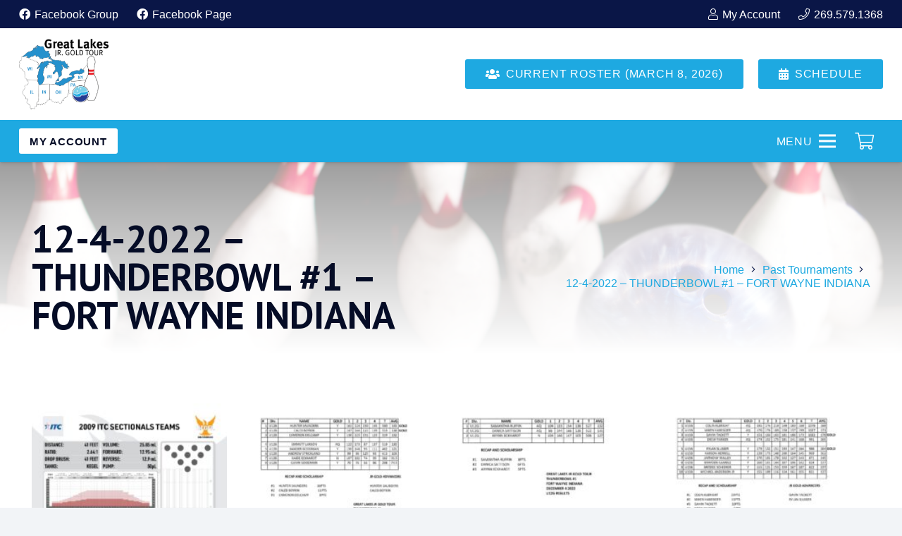

--- FILE ---
content_type: text/html; charset=UTF-8
request_url: https://www.gljgt.org/12-4-2022-thunderbowl-1-fort-wayne-indiana/
body_size: 14928
content:
<!DOCTYPE HTML>
<html lang="en-US">
<head>
	<meta charset="UTF-8">
	<title>12-4-2022 - THUNDERBOWL #1 - FORT WAYNE INDIANA - Great Lakes Junior Gold Tour</title><link rel="preload" as="style" href="https://fonts.googleapis.com/css?family=PT%20Sans%3A400%2C400italic%2C700%2C700italic&#038;display=swap" /><link rel="stylesheet" href="https://fonts.googleapis.com/css?family=PT%20Sans%3A400%2C400italic%2C700%2C700italic&#038;display=swap" media="print" onload="this.media='all'" /><noscript><link rel="stylesheet" href="https://fonts.googleapis.com/css?family=PT%20Sans%3A400%2C400italic%2C700%2C700italic&#038;display=swap" /></noscript>
<meta name="dc.title" content="12-4-2022 - THUNDERBOWL #1 - FORT WAYNE INDIANA - Great Lakes Junior Gold Tour">
<meta name="dc.relation" content="https://www.gljgt.org/12-4-2022-thunderbowl-1-fort-wayne-indiana/">
<meta name="dc.source" content="https://www.gljgt.org/">
<meta name="dc.language" content="en_US">
<meta name="robots" content="index, follow">
<meta name="googlebot" content="index, follow, max-snippet:-1, max-image-preview:large, max-video-preview:-1">
<meta name="bingbot" content="index, follow, max-snippet:-1, max-image-preview:large, max-video-preview:-1">
<link rel="canonical" href="https://www.gljgt.org/12-4-2022-thunderbowl-1-fort-wayne-indiana/">
<meta property="og:url" content="https://www.gljgt.org/12-4-2022-thunderbowl-1-fort-wayne-indiana/">
<meta property="og:site_name" content="Great Lakes Junior Gold Tour">
<meta property="og:locale" content="en_US">
<meta property="og:type" content="article">
<meta property="article:author" content="">
<meta property="article:publisher" content="">
<meta property="article:section" content="Past Tournaments">
<meta property="og:title" content="12-4-2022 - THUNDERBOWL #1 - FORT WAYNE INDIANA - Great Lakes Junior Gold Tour">
<meta property="og:image" content="https://www.gljgt.org/wp-content/uploads/2022/10/Thunderbowl-1-logo-1.jpg">
<meta property="og:image:secure_url" content="https://www.gljgt.org/wp-content/uploads/2022/10/Thunderbowl-1-logo-1.jpg">
<meta property="og:image:width" content="225">
<meta property="og:image:height" content="225">
<meta property="fb:pages" content="">
<meta property="fb:admins" content="">
<meta property="fb:app_id" content="">
<meta name="twitter:card" content="summary">
<meta name="twitter:site" content="">
<meta name="twitter:creator" content="">
<meta name="twitter:title" content="12-4-2022 - THUNDERBOWL #1 - FORT WAYNE INDIANA - Great Lakes Junior Gold Tour">
<meta name="twitter:image" content="https://www.gljgt.org/wp-content/uploads/2022/10/Thunderbowl-1-logo-1.jpg">
<link rel='dns-prefetch' href='//www.gljgt.org' />
<link rel='dns-prefetch' href='//fonts.googleapis.com' />
<link href='https://fonts.gstatic.com' crossorigin rel='preconnect' />
<link rel="alternate" title="oEmbed (JSON)" type="application/json+oembed" href="https://www.gljgt.org/wp-json/oembed/1.0/embed?url=https%3A%2F%2Fwww.gljgt.org%2F12-4-2022-thunderbowl-1-fort-wayne-indiana%2F" />
<link rel="alternate" title="oEmbed (XML)" type="text/xml+oembed" href="https://www.gljgt.org/wp-json/oembed/1.0/embed?url=https%3A%2F%2Fwww.gljgt.org%2F12-4-2022-thunderbowl-1-fort-wayne-indiana%2F&#038;format=xml" />
<meta name="viewport" content="width=device-width, initial-scale=1">
<meta name="SKYPE_TOOLBAR" content="SKYPE_TOOLBAR_PARSER_COMPATIBLE">
<meta name="theme-color" content="#f2f4f7">
<style id='wp-img-auto-sizes-contain-inline-css'>
img:is([sizes=auto i],[sizes^="auto," i]){contain-intrinsic-size:3000px 1500px}
/*# sourceURL=wp-img-auto-sizes-contain-inline-css */
</style>
<style id='classic-theme-styles-inline-css'>
/*! This file is auto-generated */
.wp-block-button__link{color:#fff;background-color:#32373c;border-radius:9999px;box-shadow:none;text-decoration:none;padding:calc(.667em + 2px) calc(1.333em + 2px);font-size:1.125em}.wp-block-file__button{background:#32373c;color:#fff;text-decoration:none}
/*# sourceURL=/wp-includes/css/classic-themes.min.css */
</style>
<style id='woocommerce-inline-inline-css'>
.woocommerce form .form-row .required { visibility: visible; }
/*# sourceURL=woocommerce-inline-inline-css */
</style>

<link rel='stylesheet' id='us-theme-css' href='https://www.gljgt.org/wp-content/uploads/us-assets/www.gljgt.org.css?ver=3464d056' media='all' />
<link rel='stylesheet' id='child-style-css' href='https://www.gljgt.org/wp-content/themes/Impreza-child/css/core.css?ver=1648044825' media='all' />
<script src="https://www.gljgt.org/wp-includes/js/jquery/jquery.min.js?ver=3.7.1" id="jquery-core-js"></script>
<link rel="https://api.w.org/" href="https://www.gljgt.org/wp-json/" /><link rel="alternate" title="JSON" type="application/json" href="https://www.gljgt.org/wp-json/wp/v2/posts/14170" /><link rel='shortlink' href='https://www.gljgt.org/?p=14170' />
		<script>
			if ( ! /Android|webOS|iPhone|iPad|iPod|BlackBerry|IEMobile|Opera Mini/i.test( navigator.userAgent ) ) {
				var root = document.getElementsByTagName( 'html' )[ 0 ]
				root.className += " no-touch";
			}
		</script>
			<noscript><style>.woocommerce-product-gallery{ opacity: 1 !important; }</style></noscript>
	<link rel="icon" href="https://www.gljgt.org/wp-content/uploads/2022/01/favicon-150x150.png" sizes="32x32" />
<link rel="icon" href="https://www.gljgt.org/wp-content/uploads/2022/01/favicon-300x300.png" sizes="192x192" />
<link rel="apple-touch-icon" href="https://www.gljgt.org/wp-content/uploads/2022/01/favicon-300x300.png" />
<meta name="msapplication-TileImage" content="https://www.gljgt.org/wp-content/uploads/2022/01/favicon-300x300.png" />

<script async src='https://www.googletagmanager.com/gtag/js?id=G-21QVWYCY5H'></script>
<script>
window.dataLayer = window.dataLayer || [];
function gtag(){dataLayer.push(arguments);}gtag('js', new Date());
gtag('config', 'G-21QVWYCY5H' , {'allow_display_features': false,});

</script>
<noscript><style> .wpb_animate_when_almost_visible { opacity: 1; }</style></noscript>		<style id="us-icon-fonts">@font-face{font-display:block;font-style:normal;font-family:"fontawesome";font-weight:900;src:url("https://www.gljgt.org/wp-content/themes/Impreza/fonts/fa-solid-900.woff2?ver=8.6.1") format("woff2"),url("https://www.gljgt.org/wp-content/themes/Impreza/fonts/fa-solid-900.woff?ver=8.6.1") format("woff")}.fas{font-family:"fontawesome";font-weight:900}@font-face{font-display:block;font-style:normal;font-family:"fontawesome";font-weight:400;src:url("https://www.gljgt.org/wp-content/themes/Impreza/fonts/fa-regular-400.woff2?ver=8.6.1") format("woff2"),url("https://www.gljgt.org/wp-content/themes/Impreza/fonts/fa-regular-400.woff?ver=8.6.1") format("woff")}.far{font-family:"fontawesome";font-weight:400}@font-face{font-display:block;font-style:normal;font-family:"fontawesome";font-weight:300;src:url("https://www.gljgt.org/wp-content/themes/Impreza/fonts/fa-light-300.woff2?ver=8.6.1") format("woff2"),url("https://www.gljgt.org/wp-content/themes/Impreza/fonts/fa-light-300.woff?ver=8.6.1") format("woff")}.fal{font-family:"fontawesome";font-weight:300}@font-face{font-display:block;font-style:normal;font-family:"Font Awesome 5 Duotone";font-weight:900;src:url("https://www.gljgt.org/wp-content/themes/Impreza/fonts/fa-duotone-900.woff2?ver=8.6.1") format("woff2"),url("https://www.gljgt.org/wp-content/themes/Impreza/fonts/fa-duotone-900.woff?ver=8.6.1") format("woff")}.fad{font-family:"Font Awesome 5 Duotone";font-weight:900}.fad{position:relative}.fad:before{position:absolute}.fad:after{opacity:0.4}@font-face{font-display:block;font-style:normal;font-family:"Font Awesome 5 Brands";font-weight:400;src:url("https://www.gljgt.org/wp-content/themes/Impreza/fonts/fa-brands-400.woff2?ver=8.6.1") format("woff2"),url("https://www.gljgt.org/wp-content/themes/Impreza/fonts/fa-brands-400.woff?ver=8.6.1") format("woff")}.fab{font-family:"Font Awesome 5 Brands";font-weight:400}@font-face{font-display:block;font-style:normal;font-family:"Material Icons";font-weight:400;src:url("https://www.gljgt.org/wp-content/themes/Impreza/fonts/material-icons.woff2?ver=8.6.1") format("woff2"),url("https://www.gljgt.org/wp-content/themes/Impreza/fonts/material-icons.woff?ver=8.6.1") format("woff")}.material-icons{font-family:"Material Icons";font-weight:400}</style>
				<style id="us-header-css"> .l-subheader.at_top,.l-subheader.at_top .w-dropdown-list,.l-subheader.at_top .type_mobile .w-nav-list.level_1{background:var(--color-header-top-transparent-bg);color:var(--color-header-top-text)}.no-touch .l-subheader.at_top a:hover,.no-touch .l-header.bg_transparent .l-subheader.at_top .w-dropdown.opened a:hover{color:var(--color-header-top-transparent-text-hover)}.l-header.bg_transparent:not(.sticky) .l-subheader.at_top{background:var(--color-header-top-transparent-bg);color:var(--color-header-top-text)}.no-touch .l-header.bg_transparent:not(.sticky) .at_top .w-cart-link:hover,.no-touch .l-header.bg_transparent:not(.sticky) .at_top .w-text a:hover,.no-touch .l-header.bg_transparent:not(.sticky) .at_top .w-html a:hover,.no-touch .l-header.bg_transparent:not(.sticky) .at_top .w-nav>a:hover,.no-touch .l-header.bg_transparent:not(.sticky) .at_top .w-menu a:hover,.no-touch .l-header.bg_transparent:not(.sticky) .at_top .w-search>a:hover,.no-touch .l-header.bg_transparent:not(.sticky) .at_top .w-dropdown a:hover,.no-touch .l-header.bg_transparent:not(.sticky) .at_top .type_desktop .menu-item.level_1:hover>a{color:var(--color-header-top-transparent-text-hover)}.l-subheader.at_middle,.l-subheader.at_middle .w-dropdown-list,.l-subheader.at_middle .type_mobile .w-nav-list.level_1{background:var(--color-header-middle-bg);color:var(--color-header-middle-text)}.no-touch .l-subheader.at_middle a:hover,.no-touch .l-header.bg_transparent .l-subheader.at_middle .w-dropdown.opened a:hover{color:var(--color-header-middle-text-hover)}.l-header.bg_transparent:not(.sticky) .l-subheader.at_middle{background:var(--color-header-transparent-bg);color:var(--color-header-transparent-text)}.no-touch .l-header.bg_transparent:not(.sticky) .at_middle .w-cart-link:hover,.no-touch .l-header.bg_transparent:not(.sticky) .at_middle .w-text a:hover,.no-touch .l-header.bg_transparent:not(.sticky) .at_middle .w-html a:hover,.no-touch .l-header.bg_transparent:not(.sticky) .at_middle .w-nav>a:hover,.no-touch .l-header.bg_transparent:not(.sticky) .at_middle .w-menu a:hover,.no-touch .l-header.bg_transparent:not(.sticky) .at_middle .w-search>a:hover,.no-touch .l-header.bg_transparent:not(.sticky) .at_middle .w-dropdown a:hover,.no-touch .l-header.bg_transparent:not(.sticky) .at_middle .type_desktop .menu-item.level_1:hover>a{color:var(--color-header-transparent-text-hover)}.l-subheader.at_bottom,.l-subheader.at_bottom .w-dropdown-list,.l-subheader.at_bottom .type_mobile .w-nav-list.level_1{background:var(--color-header-top-bg);color:var(--color-header-top-text)}.no-touch .l-subheader.at_bottom a:hover,.no-touch .l-header.bg_transparent .l-subheader.at_bottom .w-dropdown.opened a:hover{color:var(--color-header-top-text-hover)}.l-header.bg_transparent:not(.sticky) .l-subheader.at_bottom{background:var(--color-header-top-transparent-bg);color:var(--color-header-top-transparent-text)}.no-touch .l-header.bg_transparent:not(.sticky) .at_bottom .w-cart-link:hover,.no-touch .l-header.bg_transparent:not(.sticky) .at_bottom .w-text a:hover,.no-touch .l-header.bg_transparent:not(.sticky) .at_bottom .w-html a:hover,.no-touch .l-header.bg_transparent:not(.sticky) .at_bottom .w-nav>a:hover,.no-touch .l-header.bg_transparent:not(.sticky) .at_bottom .w-menu a:hover,.no-touch .l-header.bg_transparent:not(.sticky) .at_bottom .w-search>a:hover,.no-touch .l-header.bg_transparent:not(.sticky) .at_bottom .w-dropdown a:hover,.no-touch .l-header.bg_transparent:not(.sticky) .at_bottom .type_desktop .menu-item.level_1:hover>a{color:var(--color-header-top-transparent-text-hover)}.header_ver .l-header{background:var(--color-header-middle-bg);color:var(--color-header-middle-text)}@media (min-width:1301px){.hidden_for_default{display:none!important}.l-header{position:relative;z-index:111;width:100%}.l-subheader{margin:0 auto}.l-subheader.width_full{padding-left:1.5rem;padding-right:1.5rem}.l-subheader-h{display:flex;align-items:center;position:relative;margin:0 auto;height:inherit}.w-header-show{display:none}.l-header.pos_fixed{position:fixed;left:0}.l-header.pos_fixed:not(.notransition) .l-subheader{transition-property:transform,background,box-shadow,line-height,height;transition-duration:0.3s;transition-timing-function:cubic-bezier(.78,.13,.15,.86)}.header_hor .l-header.sticky_auto_hide{transition:transform 0.3s cubic-bezier(.78,.13,.15,.86) 0.1s}.header_hor .l-header.sticky_auto_hide.down{transform:translateY(-110%)}.l-header.bg_transparent:not(.sticky) .l-subheader{box-shadow:none!important;background:none}.l-header.bg_transparent~.l-main .l-section.width_full.height_auto:first-of-type>.l-section-h{padding-top:0!important;padding-bottom:0!important}.l-header.pos_static.bg_transparent{position:absolute;left:0}.l-subheader.width_full .l-subheader-h{max-width:none!important}.l-header.shadow_thin .l-subheader.at_middle,.l-header.shadow_thin .l-subheader.at_bottom{box-shadow:0 1px 0 rgba(0,0,0,0.08)}.l-header.shadow_wide .l-subheader.at_middle,.l-header.shadow_wide .l-subheader.at_bottom{box-shadow:0 3px 5px -1px rgba(0,0,0,0.1),0 2px 1px -1px rgba(0,0,0,0.05)}.header_hor .l-subheader-cell>.w-cart{margin-left:0;margin-right:0}:root{--header-height:270px;--header-sticky-height:50px}.l-header:before{content:'270'}.l-header.sticky:before{content:'50'}.l-subheader.at_top{line-height:50px;height:50px}.l-header.sticky .l-subheader.at_top{line-height:0px;height:0px;overflow:hidden}.l-subheader.at_middle{line-height:160px;height:160px}.l-header.sticky .l-subheader.at_middle{line-height:0px;height:0px;overflow:hidden}.l-subheader.at_bottom{line-height:60px;height:60px}.l-header.sticky .l-subheader.at_bottom{line-height:50px;height:50px}.headerinpos_above .l-header.pos_fixed{overflow:hidden;transition:transform 0.3s;transform:translate3d(0,-100%,0)}.headerinpos_above .l-header.pos_fixed.sticky{overflow:visible;transform:none}.headerinpos_above .l-header.pos_fixed~.l-section>.l-section-h,.headerinpos_above .l-header.pos_fixed~.l-main .l-section:first-of-type>.l-section-h{padding-top:0!important}.headerinpos_below .l-header.pos_fixed:not(.sticky){position:absolute;top:100%}.headerinpos_below .l-header.pos_fixed~.l-main>.l-section:first-of-type>.l-section-h{padding-top:0!important}.headerinpos_below .l-header.pos_fixed~.l-main .l-section.full_height:nth-of-type(2){min-height:100vh}.headerinpos_below .l-header.pos_fixed~.l-main>.l-section:nth-of-type(2)>.l-section-h{padding-top:var(--header-height)}.headerinpos_bottom .l-header.pos_fixed:not(.sticky){position:absolute;top:100vh}.headerinpos_bottom .l-header.pos_fixed~.l-main>.l-section:first-of-type>.l-section-h{padding-top:0!important}.headerinpos_bottom .l-header.pos_fixed~.l-main>.l-section:first-of-type>.l-section-h{padding-bottom:var(--header-height)}.headerinpos_bottom .l-header.pos_fixed.bg_transparent~.l-main .l-section.valign_center:not(.height_auto):first-of-type>.l-section-h{top:calc( var(--header-height) / 2 )}.headerinpos_bottom .l-header.pos_fixed:not(.sticky) .w-cart-dropdown,.headerinpos_bottom .l-header.pos_fixed:not(.sticky) .w-nav.type_desktop .w-nav-list.level_2{bottom:100%;transform-origin:0 100%}.headerinpos_bottom .l-header.pos_fixed:not(.sticky) .w-nav.type_mobile.m_layout_dropdown .w-nav-list.level_1{top:auto;bottom:100%;box-shadow:var(--box-shadow-up)}.headerinpos_bottom .l-header.pos_fixed:not(.sticky) .w-nav.type_desktop .w-nav-list.level_3,.headerinpos_bottom .l-header.pos_fixed:not(.sticky) .w-nav.type_desktop .w-nav-list.level_4{top:auto;bottom:0;transform-origin:0 100%}.headerinpos_bottom .l-header.pos_fixed:not(.sticky) .w-dropdown-list{top:auto;bottom:-0.4em;padding-top:0.4em;padding-bottom:2.4em}.admin-bar .l-header.pos_static.bg_solid~.l-main .l-section.full_height:first-of-type{min-height:calc( 100vh - var(--header-height) - 32px )}.admin-bar .l-header.pos_fixed:not(.sticky_auto_hide)~.l-main .l-section.full_height:not(:first-of-type){min-height:calc( 100vh - var(--header-sticky-height) - 32px )}.admin-bar.headerinpos_below .l-header.pos_fixed~.l-main .l-section.full_height:nth-of-type(2){min-height:calc(100vh - 32px)}}@media (min-width:1025px) and (max-width:1300px){.hidden_for_default{display:none!important}.l-header{position:relative;z-index:111;width:100%}.l-subheader{margin:0 auto}.l-subheader.width_full{padding-left:1.5rem;padding-right:1.5rem}.l-subheader-h{display:flex;align-items:center;position:relative;margin:0 auto;height:inherit}.w-header-show{display:none}.l-header.pos_fixed{position:fixed;left:0}.l-header.pos_fixed:not(.notransition) .l-subheader{transition-property:transform,background,box-shadow,line-height,height;transition-duration:0.3s;transition-timing-function:cubic-bezier(.78,.13,.15,.86)}.header_hor .l-header.sticky_auto_hide{transition:transform 0.3s cubic-bezier(.78,.13,.15,.86) 0.1s}.header_hor .l-header.sticky_auto_hide.down{transform:translateY(-110%)}.l-header.bg_transparent:not(.sticky) .l-subheader{box-shadow:none!important;background:none}.l-header.bg_transparent~.l-main .l-section.width_full.height_auto:first-of-type>.l-section-h{padding-top:0!important;padding-bottom:0!important}.l-header.pos_static.bg_transparent{position:absolute;left:0}.l-subheader.width_full .l-subheader-h{max-width:none!important}.l-header.shadow_thin .l-subheader.at_middle,.l-header.shadow_thin .l-subheader.at_bottom{box-shadow:0 1px 0 rgba(0,0,0,0.08)}.l-header.shadow_wide .l-subheader.at_middle,.l-header.shadow_wide .l-subheader.at_bottom{box-shadow:0 3px 5px -1px rgba(0,0,0,0.1),0 2px 1px -1px rgba(0,0,0,0.05)}.header_hor .l-subheader-cell>.w-cart{margin-left:0;margin-right:0}:root{--header-height:230px;--header-sticky-height:120px}.l-header:before{content:'230'}.l-header.sticky:before{content:'120'}.l-subheader.at_top{line-height:40px;height:40px}.l-header.sticky .l-subheader.at_top{line-height:0px;height:0px;overflow:hidden}.l-subheader.at_middle{line-height:130px;height:130px}.l-header.sticky .l-subheader.at_middle{line-height:60px;height:60px}.l-subheader.at_bottom{line-height:60px;height:60px}.l-header.sticky .l-subheader.at_bottom{line-height:60px;height:60px}.headerinpos_above .l-header.pos_fixed{overflow:hidden;transition:transform 0.3s;transform:translate3d(0,-100%,0)}.headerinpos_above .l-header.pos_fixed.sticky{overflow:visible;transform:none}.headerinpos_above .l-header.pos_fixed~.l-section>.l-section-h,.headerinpos_above .l-header.pos_fixed~.l-main .l-section:first-of-type>.l-section-h{padding-top:0!important}.headerinpos_below .l-header.pos_fixed:not(.sticky){position:absolute;top:100%}.headerinpos_below .l-header.pos_fixed~.l-main>.l-section:first-of-type>.l-section-h{padding-top:0!important}.headerinpos_below .l-header.pos_fixed~.l-main .l-section.full_height:nth-of-type(2){min-height:100vh}.headerinpos_below .l-header.pos_fixed~.l-main>.l-section:nth-of-type(2)>.l-section-h{padding-top:var(--header-height)}.headerinpos_bottom .l-header.pos_fixed:not(.sticky){position:absolute;top:100vh}.headerinpos_bottom .l-header.pos_fixed~.l-main>.l-section:first-of-type>.l-section-h{padding-top:0!important}.headerinpos_bottom .l-header.pos_fixed~.l-main>.l-section:first-of-type>.l-section-h{padding-bottom:var(--header-height)}.headerinpos_bottom .l-header.pos_fixed.bg_transparent~.l-main .l-section.valign_center:not(.height_auto):first-of-type>.l-section-h{top:calc( var(--header-height) / 2 )}.headerinpos_bottom .l-header.pos_fixed:not(.sticky) .w-cart-dropdown,.headerinpos_bottom .l-header.pos_fixed:not(.sticky) .w-nav.type_desktop .w-nav-list.level_2{bottom:100%;transform-origin:0 100%}.headerinpos_bottom .l-header.pos_fixed:not(.sticky) .w-nav.type_mobile.m_layout_dropdown .w-nav-list.level_1{top:auto;bottom:100%;box-shadow:var(--box-shadow-up)}.headerinpos_bottom .l-header.pos_fixed:not(.sticky) .w-nav.type_desktop .w-nav-list.level_3,.headerinpos_bottom .l-header.pos_fixed:not(.sticky) .w-nav.type_desktop .w-nav-list.level_4{top:auto;bottom:0;transform-origin:0 100%}.headerinpos_bottom .l-header.pos_fixed:not(.sticky) .w-dropdown-list{top:auto;bottom:-0.4em;padding-top:0.4em;padding-bottom:2.4em}.admin-bar .l-header.pos_static.bg_solid~.l-main .l-section.full_height:first-of-type{min-height:calc( 100vh - var(--header-height) - 32px )}.admin-bar .l-header.pos_fixed:not(.sticky_auto_hide)~.l-main .l-section.full_height:not(:first-of-type){min-height:calc( 100vh - var(--header-sticky-height) - 32px )}.admin-bar.headerinpos_below .l-header.pos_fixed~.l-main .l-section.full_height:nth-of-type(2){min-height:calc(100vh - 32px)}}@media (min-width:601px) and (max-width:1024px){.hidden_for_default{display:none!important}.l-header{position:relative;z-index:111;width:100%}.l-subheader{margin:0 auto}.l-subheader.width_full{padding-left:1.5rem;padding-right:1.5rem}.l-subheader-h{display:flex;align-items:center;position:relative;margin:0 auto;height:inherit}.w-header-show{display:none}.l-header.pos_fixed{position:fixed;left:0}.l-header.pos_fixed:not(.notransition) .l-subheader{transition-property:transform,background,box-shadow,line-height,height;transition-duration:0.3s;transition-timing-function:cubic-bezier(.78,.13,.15,.86)}.header_hor .l-header.sticky_auto_hide{transition:transform 0.3s cubic-bezier(.78,.13,.15,.86) 0.1s}.header_hor .l-header.sticky_auto_hide.down{transform:translateY(-110%)}.l-header.bg_transparent:not(.sticky) .l-subheader{box-shadow:none!important;background:none}.l-header.bg_transparent~.l-main .l-section.width_full.height_auto:first-of-type>.l-section-h{padding-top:0!important;padding-bottom:0!important}.l-header.pos_static.bg_transparent{position:absolute;left:0}.l-subheader.width_full .l-subheader-h{max-width:none!important}.l-header.shadow_thin .l-subheader.at_middle,.l-header.shadow_thin .l-subheader.at_bottom{box-shadow:0 1px 0 rgba(0,0,0,0.08)}.l-header.shadow_wide .l-subheader.at_middle,.l-header.shadow_wide .l-subheader.at_bottom{box-shadow:0 3px 5px -1px rgba(0,0,0,0.1),0 2px 1px -1px rgba(0,0,0,0.05)}.header_hor .l-subheader-cell>.w-cart{margin-left:0;margin-right:0}:root{--header-height:230px;--header-sticky-height:120px}.l-header:before{content:'230'}.l-header.sticky:before{content:'120'}.l-subheader.at_top{line-height:40px;height:40px}.l-header.sticky .l-subheader.at_top{line-height:0px;height:0px;overflow:hidden}.l-subheader.at_middle{line-height:130px;height:130px}.l-header.sticky .l-subheader.at_middle{line-height:60px;height:60px}.l-subheader.at_bottom{line-height:60px;height:60px}.l-header.sticky .l-subheader.at_bottom{line-height:60px;height:60px}}@media (max-width:600px){.hidden_for_default{display:none!important}.l-header{position:relative;z-index:111;width:100%}.l-subheader{margin:0 auto}.l-subheader.width_full{padding-left:1.5rem;padding-right:1.5rem}.l-subheader-h{display:flex;align-items:center;position:relative;margin:0 auto;height:inherit}.w-header-show{display:none}.l-header.pos_fixed{position:fixed;left:0}.l-header.pos_fixed:not(.notransition) .l-subheader{transition-property:transform,background,box-shadow,line-height,height;transition-duration:0.3s;transition-timing-function:cubic-bezier(.78,.13,.15,.86)}.header_hor .l-header.sticky_auto_hide{transition:transform 0.3s cubic-bezier(.78,.13,.15,.86) 0.1s}.header_hor .l-header.sticky_auto_hide.down{transform:translateY(-110%)}.l-header.bg_transparent:not(.sticky) .l-subheader{box-shadow:none!important;background:none}.l-header.bg_transparent~.l-main .l-section.width_full.height_auto:first-of-type>.l-section-h{padding-top:0!important;padding-bottom:0!important}.l-header.pos_static.bg_transparent{position:absolute;left:0}.l-subheader.width_full .l-subheader-h{max-width:none!important}.l-header.shadow_thin .l-subheader.at_middle,.l-header.shadow_thin .l-subheader.at_bottom{box-shadow:0 1px 0 rgba(0,0,0,0.08)}.l-header.shadow_wide .l-subheader.at_middle,.l-header.shadow_wide .l-subheader.at_bottom{box-shadow:0 3px 5px -1px rgba(0,0,0,0.1),0 2px 1px -1px rgba(0,0,0,0.05)}.header_hor .l-subheader-cell>.w-cart{margin-left:0;margin-right:0}:root{--header-height:200px;--header-sticky-height:60px}.l-header:before{content:'200'}.l-header.sticky:before{content:'60'}.l-subheader.at_top{line-height:40px;height:40px}.l-header.sticky .l-subheader.at_top{line-height:0px;height:0px;overflow:hidden}.l-subheader.at_middle{line-height:100px;height:100px}.l-header.sticky .l-subheader.at_middle{line-height:0px;height:0px;overflow:hidden}.l-subheader.at_bottom{line-height:60px;height:60px}.l-header.sticky .l-subheader.at_bottom{line-height:60px;height:60px}}@media (min-width:1301px){.ush_image_1{height:130px!important}.l-header.sticky .ush_image_1{height:35px!important}}@media (min-width:1025px) and (max-width:1300px){.ush_image_1{height:100px!important}.l-header.sticky .ush_image_1{height:30px!important}}@media (min-width:601px) and (max-width:1024px){.ush_image_1{height:100px!important}.l-header.sticky .ush_image_1{height:25px!important}}@media (max-width:600px){.ush_image_1{height:70px!important}.l-header.sticky .ush_image_1{height:20px!important}}@media (min-width:1301px){.ush_image_2{height:150px!important}.l-header.sticky .ush_image_2{height:35px!important}}@media (min-width:1025px) and (max-width:1300px){.ush_image_2{height:130px!important}.l-header.sticky .ush_image_2{height:30px!important}}@media (min-width:601px) and (max-width:1024px){.ush_image_2{height:80px!important}.l-header.sticky .ush_image_2{height:25px!important}}@media (max-width:600px){.ush_image_2{height:60px!important}.l-header.sticky .ush_image_2{height:20px!important}}.header_hor .ush_menu_1.type_desktop .menu-item.level_1>a:not(.w-btn){padding-left:12px;padding-right:12px}.header_hor .ush_menu_1.type_desktop .menu-item.level_1>a.w-btn{margin-left:12px;margin-right:12px}.header_hor .ush_menu_1.type_desktop.align-edges>.w-nav-list.level_1{margin-left:-12px;margin-right:-12px}.header_ver .ush_menu_1.type_desktop .menu-item.level_1>a:not(.w-btn){padding-top:12px;padding-bottom:12px}.header_ver .ush_menu_1.type_desktop .menu-item.level_1>a.w-btn{margin-top:12px;margin-bottom:12px}.ush_menu_1.type_desktop .menu-item-has-children.level_1>a>.w-nav-arrow{display:inline-block}.ush_menu_1.type_desktop .menu-item:not(.level_1){font-size:0.8rem}.ush_menu_1.type_mobile .w-nav-anchor.level_1,.ush_menu_1.type_mobile .w-nav-anchor.level_1 + .w-nav-arrow{font-size:1.1rem}.ush_menu_1.type_mobile .w-nav-anchor:not(.level_1),.ush_menu_1.type_mobile .w-nav-anchor:not(.level_1) + .w-nav-arrow{font-size:0.9rem}@media (min-width:1301px){.ush_menu_1 .w-nav-icon{font-size:26px}}@media (min-width:1025px) and (max-width:1300px){.ush_menu_1 .w-nav-icon{font-size:24px}}@media (min-width:601px) and (max-width:1024px){.ush_menu_1 .w-nav-icon{font-size:22px}}@media (max-width:600px){.ush_menu_1 .w-nav-icon{font-size:20px}}.ush_menu_1 .w-nav-icon>div{border-width:3px}@media screen and (max-width:1299px){.w-nav.ush_menu_1>.w-nav-list.level_1{display:none}.ush_menu_1 .w-nav-control{display:block}}.ush_menu_1 .menu-item.level_1>a:not(.w-btn):focus,.no-touch .ush_menu_1 .menu-item.level_1.opened>a:not(.w-btn),.no-touch .ush_menu_1 .menu-item.level_1:hover>a:not(.w-btn){background:rgba(38,59,145,0.20);color:#ffffff}.ush_menu_1 .menu-item.level_1.current-menu-item>a:not(.w-btn),.ush_menu_1 .menu-item.level_1.current-menu-ancestor>a:not(.w-btn),.ush_menu_1 .menu-item.level_1.current-page-ancestor>a:not(.w-btn){background:rgba(38,59,145,0.40);color:#ffffff}.l-header.bg_transparent:not(.sticky) .ush_menu_1.type_desktop .menu-item.level_1.current-menu-item>a:not(.w-btn),.l-header.bg_transparent:not(.sticky) .ush_menu_1.type_desktop .menu-item.level_1.current-menu-ancestor>a:not(.w-btn),.l-header.bg_transparent:not(.sticky) .ush_menu_1.type_desktop .menu-item.level_1.current-page-ancestor>a:not(.w-btn){background:transparent;color:var(--color-header-transparent-text-hover)}.ush_menu_1 .w-nav-list:not(.level_1){background:var(--color-header-middle-bg);color:var(--color-header-middle-text)}.no-touch .ush_menu_1 .menu-item:not(.level_1)>a:focus,.no-touch .ush_menu_1 .menu-item:not(.level_1):hover>a{background:transparent;color:var(--color-header-middle-text-hover)}.ush_menu_1 .menu-item:not(.level_1).current-menu-item>a,.ush_menu_1 .menu-item:not(.level_1).current-menu-ancestor>a,.ush_menu_1 .menu-item:not(.level_1).current-page-ancestor>a{background:transparent;color:var(--color-header-middle-text-hover)}@media (min-width:1301px){.ush_cart_1 .w-cart-link{font-size:26px}}@media (min-width:1025px) and (max-width:1300px){.ush_cart_1 .w-cart-link{font-size:24px}}@media (min-width:601px) and (max-width:1024px){.ush_cart_1 .w-cart-link{font-size:22px}}@media (max-width:600px){.ush_cart_1 .w-cart-link{font-size:20px}}.ush_menu_1{font-weight:400!important;text-transform:uppercase!important;font-size:0.9rem!important;letter-spacing:0.05em!important}.ush_text_1{font-size:0.9rem!important}.ush_text_2{font-size:0.9rem!important}.ush_text_3{font-size:0.9rem!important}.ush_text_4{font-size:0.9rem!important}</style>
		<style id="us-design-options-css">.us_custom_4a593b65{animation-name:aft!important}.us_custom_a518f36e{animation-name:fade!important}.us_custom_54456bbe{text-align:right!important}.us_custom_4b30790d{font-size:0.9rem!important;line-height:1.2!important;animation-name:afr!important;animation-delay:0.25s!important}.us_custom_a516cd04{font-size:1.1rem!important;line-height:1.3!important}.us_custom_8df5ec24{font-weight:700!important;font-size:1.2rem!important;line-height:1!important;margin-top:0.75rem!important;margin-bottom:0.5rem!important;padding-bottom:0!important}.us_custom_bda6917a{text-align:center!important}.us_custom_d08997c6{font-size:0.9rem!important;line-height:1.3!important}@media (min-width:1025px) and (max-width:1280px){.us_custom_54456bbe{text-align:right!important}.us_custom_bda6917a{text-align:center!important}}@media (min-width:601px) and (max-width:1024px){.us_custom_54456bbe{text-align:left!important}.us_custom_bda6917a{text-align:left!important}}@media (max-width:600px){.us_custom_54456bbe{text-align:left!important}.us_custom_bda6917a{text-align:left!important}}</style><style id='global-styles-inline-css'>
:root{--wp--preset--aspect-ratio--square: 1;--wp--preset--aspect-ratio--4-3: 4/3;--wp--preset--aspect-ratio--3-4: 3/4;--wp--preset--aspect-ratio--3-2: 3/2;--wp--preset--aspect-ratio--2-3: 2/3;--wp--preset--aspect-ratio--16-9: 16/9;--wp--preset--aspect-ratio--9-16: 9/16;--wp--preset--color--black: #000000;--wp--preset--color--cyan-bluish-gray: #abb8c3;--wp--preset--color--white: #ffffff;--wp--preset--color--pale-pink: #f78da7;--wp--preset--color--vivid-red: #cf2e2e;--wp--preset--color--luminous-vivid-orange: #ff6900;--wp--preset--color--luminous-vivid-amber: #fcb900;--wp--preset--color--light-green-cyan: #7bdcb5;--wp--preset--color--vivid-green-cyan: #00d084;--wp--preset--color--pale-cyan-blue: #8ed1fc;--wp--preset--color--vivid-cyan-blue: #0693e3;--wp--preset--color--vivid-purple: #9b51e0;--wp--preset--gradient--vivid-cyan-blue-to-vivid-purple: linear-gradient(135deg,rgb(6,147,227) 0%,rgb(155,81,224) 100%);--wp--preset--gradient--light-green-cyan-to-vivid-green-cyan: linear-gradient(135deg,rgb(122,220,180) 0%,rgb(0,208,130) 100%);--wp--preset--gradient--luminous-vivid-amber-to-luminous-vivid-orange: linear-gradient(135deg,rgb(252,185,0) 0%,rgb(255,105,0) 100%);--wp--preset--gradient--luminous-vivid-orange-to-vivid-red: linear-gradient(135deg,rgb(255,105,0) 0%,rgb(207,46,46) 100%);--wp--preset--gradient--very-light-gray-to-cyan-bluish-gray: linear-gradient(135deg,rgb(238,238,238) 0%,rgb(169,184,195) 100%);--wp--preset--gradient--cool-to-warm-spectrum: linear-gradient(135deg,rgb(74,234,220) 0%,rgb(151,120,209) 20%,rgb(207,42,186) 40%,rgb(238,44,130) 60%,rgb(251,105,98) 80%,rgb(254,248,76) 100%);--wp--preset--gradient--blush-light-purple: linear-gradient(135deg,rgb(255,206,236) 0%,rgb(152,150,240) 100%);--wp--preset--gradient--blush-bordeaux: linear-gradient(135deg,rgb(254,205,165) 0%,rgb(254,45,45) 50%,rgb(107,0,62) 100%);--wp--preset--gradient--luminous-dusk: linear-gradient(135deg,rgb(255,203,112) 0%,rgb(199,81,192) 50%,rgb(65,88,208) 100%);--wp--preset--gradient--pale-ocean: linear-gradient(135deg,rgb(255,245,203) 0%,rgb(182,227,212) 50%,rgb(51,167,181) 100%);--wp--preset--gradient--electric-grass: linear-gradient(135deg,rgb(202,248,128) 0%,rgb(113,206,126) 100%);--wp--preset--gradient--midnight: linear-gradient(135deg,rgb(2,3,129) 0%,rgb(40,116,252) 100%);--wp--preset--font-size--small: 13px;--wp--preset--font-size--medium: 20px;--wp--preset--font-size--large: 36px;--wp--preset--font-size--x-large: 42px;--wp--preset--spacing--20: 0.44rem;--wp--preset--spacing--30: 0.67rem;--wp--preset--spacing--40: 1rem;--wp--preset--spacing--50: 1.5rem;--wp--preset--spacing--60: 2.25rem;--wp--preset--spacing--70: 3.38rem;--wp--preset--spacing--80: 5.06rem;--wp--preset--shadow--natural: 6px 6px 9px rgba(0, 0, 0, 0.2);--wp--preset--shadow--deep: 12px 12px 50px rgba(0, 0, 0, 0.4);--wp--preset--shadow--sharp: 6px 6px 0px rgba(0, 0, 0, 0.2);--wp--preset--shadow--outlined: 6px 6px 0px -3px rgb(255, 255, 255), 6px 6px rgb(0, 0, 0);--wp--preset--shadow--crisp: 6px 6px 0px rgb(0, 0, 0);}:where(.is-layout-flex){gap: 0.5em;}:where(.is-layout-grid){gap: 0.5em;}body .is-layout-flex{display: flex;}.is-layout-flex{flex-wrap: wrap;align-items: center;}.is-layout-flex > :is(*, div){margin: 0;}body .is-layout-grid{display: grid;}.is-layout-grid > :is(*, div){margin: 0;}:where(.wp-block-columns.is-layout-flex){gap: 2em;}:where(.wp-block-columns.is-layout-grid){gap: 2em;}:where(.wp-block-post-template.is-layout-flex){gap: 1.25em;}:where(.wp-block-post-template.is-layout-grid){gap: 1.25em;}.has-black-color{color: var(--wp--preset--color--black) !important;}.has-cyan-bluish-gray-color{color: var(--wp--preset--color--cyan-bluish-gray) !important;}.has-white-color{color: var(--wp--preset--color--white) !important;}.has-pale-pink-color{color: var(--wp--preset--color--pale-pink) !important;}.has-vivid-red-color{color: var(--wp--preset--color--vivid-red) !important;}.has-luminous-vivid-orange-color{color: var(--wp--preset--color--luminous-vivid-orange) !important;}.has-luminous-vivid-amber-color{color: var(--wp--preset--color--luminous-vivid-amber) !important;}.has-light-green-cyan-color{color: var(--wp--preset--color--light-green-cyan) !important;}.has-vivid-green-cyan-color{color: var(--wp--preset--color--vivid-green-cyan) !important;}.has-pale-cyan-blue-color{color: var(--wp--preset--color--pale-cyan-blue) !important;}.has-vivid-cyan-blue-color{color: var(--wp--preset--color--vivid-cyan-blue) !important;}.has-vivid-purple-color{color: var(--wp--preset--color--vivid-purple) !important;}.has-black-background-color{background-color: var(--wp--preset--color--black) !important;}.has-cyan-bluish-gray-background-color{background-color: var(--wp--preset--color--cyan-bluish-gray) !important;}.has-white-background-color{background-color: var(--wp--preset--color--white) !important;}.has-pale-pink-background-color{background-color: var(--wp--preset--color--pale-pink) !important;}.has-vivid-red-background-color{background-color: var(--wp--preset--color--vivid-red) !important;}.has-luminous-vivid-orange-background-color{background-color: var(--wp--preset--color--luminous-vivid-orange) !important;}.has-luminous-vivid-amber-background-color{background-color: var(--wp--preset--color--luminous-vivid-amber) !important;}.has-light-green-cyan-background-color{background-color: var(--wp--preset--color--light-green-cyan) !important;}.has-vivid-green-cyan-background-color{background-color: var(--wp--preset--color--vivid-green-cyan) !important;}.has-pale-cyan-blue-background-color{background-color: var(--wp--preset--color--pale-cyan-blue) !important;}.has-vivid-cyan-blue-background-color{background-color: var(--wp--preset--color--vivid-cyan-blue) !important;}.has-vivid-purple-background-color{background-color: var(--wp--preset--color--vivid-purple) !important;}.has-black-border-color{border-color: var(--wp--preset--color--black) !important;}.has-cyan-bluish-gray-border-color{border-color: var(--wp--preset--color--cyan-bluish-gray) !important;}.has-white-border-color{border-color: var(--wp--preset--color--white) !important;}.has-pale-pink-border-color{border-color: var(--wp--preset--color--pale-pink) !important;}.has-vivid-red-border-color{border-color: var(--wp--preset--color--vivid-red) !important;}.has-luminous-vivid-orange-border-color{border-color: var(--wp--preset--color--luminous-vivid-orange) !important;}.has-luminous-vivid-amber-border-color{border-color: var(--wp--preset--color--luminous-vivid-amber) !important;}.has-light-green-cyan-border-color{border-color: var(--wp--preset--color--light-green-cyan) !important;}.has-vivid-green-cyan-border-color{border-color: var(--wp--preset--color--vivid-green-cyan) !important;}.has-pale-cyan-blue-border-color{border-color: var(--wp--preset--color--pale-cyan-blue) !important;}.has-vivid-cyan-blue-border-color{border-color: var(--wp--preset--color--vivid-cyan-blue) !important;}.has-vivid-purple-border-color{border-color: var(--wp--preset--color--vivid-purple) !important;}.has-vivid-cyan-blue-to-vivid-purple-gradient-background{background: var(--wp--preset--gradient--vivid-cyan-blue-to-vivid-purple) !important;}.has-light-green-cyan-to-vivid-green-cyan-gradient-background{background: var(--wp--preset--gradient--light-green-cyan-to-vivid-green-cyan) !important;}.has-luminous-vivid-amber-to-luminous-vivid-orange-gradient-background{background: var(--wp--preset--gradient--luminous-vivid-amber-to-luminous-vivid-orange) !important;}.has-luminous-vivid-orange-to-vivid-red-gradient-background{background: var(--wp--preset--gradient--luminous-vivid-orange-to-vivid-red) !important;}.has-very-light-gray-to-cyan-bluish-gray-gradient-background{background: var(--wp--preset--gradient--very-light-gray-to-cyan-bluish-gray) !important;}.has-cool-to-warm-spectrum-gradient-background{background: var(--wp--preset--gradient--cool-to-warm-spectrum) !important;}.has-blush-light-purple-gradient-background{background: var(--wp--preset--gradient--blush-light-purple) !important;}.has-blush-bordeaux-gradient-background{background: var(--wp--preset--gradient--blush-bordeaux) !important;}.has-luminous-dusk-gradient-background{background: var(--wp--preset--gradient--luminous-dusk) !important;}.has-pale-ocean-gradient-background{background: var(--wp--preset--gradient--pale-ocean) !important;}.has-electric-grass-gradient-background{background: var(--wp--preset--gradient--electric-grass) !important;}.has-midnight-gradient-background{background: var(--wp--preset--gradient--midnight) !important;}.has-small-font-size{font-size: var(--wp--preset--font-size--small) !important;}.has-medium-font-size{font-size: var(--wp--preset--font-size--medium) !important;}.has-large-font-size{font-size: var(--wp--preset--font-size--large) !important;}.has-x-large-font-size{font-size: var(--wp--preset--font-size--x-large) !important;}
/*# sourceURL=global-styles-inline-css */
</style>
</head>
<body class="wp-singular post-template-default single single-post postid-14170 single-format-standard wp-theme-Impreza wp-child-theme-Impreza-child l-body Impreza_8.6.1 us-core_8.6.1 header_hor headerinpos_top footer_reveal state_default theme-Impreza woocommerce-no-js us-woo-cart_compact wpb-js-composer js-comp-ver-6.8.0 vc_responsive" itemscope itemtype="https://schema.org/WebPage">

<div class="l-canvas type_wide">
	<header id="page-header" class="l-header pos_fixed shadow_wide bg_solid id_7" itemscope itemtype="https://schema.org/WPHeader"><div class="l-subheader at_top width_full"><div class="l-subheader-h"><div class="l-subheader-cell at_left"><div class="w-text ush_text_4 nowrap"><a href="https://www.facebook.com/groups/370106773497064/" class="w-text-h"><i class="fab fa-facebook"></i><span class="w-text-value">Facebook Group</span></a></div><div class="w-text hidden_for_mobiles ush_text_1 nowrap"><a href="https://www.facebook.com/soulwinner1985/" class="w-text-h"><i class="fab fa-facebook"></i><span class="w-text-value">Facebook Page</span></a></div></div><div class="l-subheader-cell at_center"></div><div class="l-subheader-cell at_right"><div class="w-text hidden_for_tablets hidden_for_mobiles ush_text_3 nowrap"><a href="https://www.gljgt.org/my-account" class="w-text-h"><i class="fal fa-user"></i><span class="w-text-value">My Account</span></a></div><div class="w-text ush_text_2 nowrap"><a href="tel:2695791368" class="w-text-h"><i class="fal fa-phone"></i><span class="w-text-value">269.579.1368</span></a></div></div></div></div><div class="l-subheader at_middle width_full"><div class="l-subheader-h"><div class="l-subheader-cell at_left"><div class="w-image ush_image_1"><a href="https://www.gljgt.org/" aria-label="Link" class="w-image-h"><img width="1024" height="807" src="https://www.gljgt.org/wp-content/uploads/2022/01/logo.png" class="attachment-large size-large" alt="" decoding="async" fetchpriority="high" srcset="https://www.gljgt.org/wp-content/uploads/2022/01/logo.png 1434w, https://www.gljgt.org/wp-content/uploads/2022/01/logo-800x630.png 800w" sizes="(max-width: 1024px) 100vw, 1024px" /></a></div></div><div class="l-subheader-cell at_center"></div><div class="l-subheader-cell at_right"><div class="w-hwrapper hidden_for_tablets hidden_for_mobiles ush_hwrapper_1 align_none valign_top"><a class="w-btn us-btn-style_1 hidden_for_mobiles ush_btn_3 icon_atleft" href="https://www.gljgt.org/current-event-roster/"><i class="fas fa-users"></i><span class="w-btn-label">Current Roster (MARCH 8, 2026)</span></a><a class="w-btn us-btn-style_1 ush_btn_2 icon_atleft" href="https://www.gljgt.org/schedule/"><i class="fas fa-calendar-alt"></i><span class="w-btn-label">Schedule</span></a></div></div></div></div><div class="l-subheader at_bottom width_full"><div class="l-subheader-h"><div class="l-subheader-cell at_left"><nav class="w-nav type_desktop ush_menu_1 height_full dropdown_height m_align_none m_layout_panel m_effect_afr" itemscope itemtype="https://schema.org/SiteNavigationElement"><a class="w-nav-control" aria-label="Menu" href="javascript:void(0);"><span>Menu</span><div class="w-nav-icon"><div></div></div></a><ul class="w-nav-list level_1 hide_for_mobiles hover_simple"><li id="menu-item-232" class="menu-item menu-item-type-post_type menu-item-object-page menu-item-home w-nav-item level_1 menu-item-232"><a class="w-nav-anchor level_1" href="https://www.gljgt.org/"><span class="w-nav-title">Home</span><span class="w-nav-arrow"></span></a></li><li id="menu-item-262" class="menu-item menu-item-type-post_type menu-item-object-page menu-item-has-children w-nav-item level_1 menu-item-262"><a class="w-nav-anchor level_1" href="https://www.gljgt.org/about/"><span class="w-nav-title">About</span><span class="w-nav-arrow"></span></a><ul class="w-nav-list level_2"><li id="menu-item-16837" class="menu-item menu-item-type-post_type menu-item-object-page w-nav-item level_2 menu-item-16837"><a class="w-nav-anchor level_2" href="https://www.gljgt.org/about/"><span class="w-nav-title">About</span><span class="w-nav-arrow"></span></a></li><li id="menu-item-434" class="menu-item menu-item-type-custom menu-item-object-custom w-nav-item level_2 menu-item-434"><a class="w-nav-anchor level_2" href="https://www.gljgt.org/wp-content/uploads/2022/02/Covid-19-Guidlines.pdf" target="_blank"><span class="w-nav-title">Covid-19 Info</span><span class="w-nav-arrow"></span></a></li></ul></li><li id="menu-item-598" class="menu-item menu-item-type-taxonomy menu-item-object-product_cat menu-item-has-children w-nav-item level_1 menu-item-598"><a class="w-nav-anchor level_1" href="https://www.gljgt.org/product-category/tournaments/"><span class="w-nav-title">Tournaments</span><span class="w-nav-arrow"></span></a><ul class="w-nav-list level_2"><li id="menu-item-8531" class="menu-item menu-item-type-post_type menu-item-object-page w-nav-item level_2 menu-item-8531"><a class="w-nav-anchor level_2" href="https://www.gljgt.org/current-event-roster/"><span class="w-nav-title">CURRENT EVENT ROSTER (MARCH 8, 2026) – MOBILE VIEW TOP PAGE    – COMPUTER VIEW BOTTOM PAGE</span><span class="w-nav-arrow"></span></a></li><li id="menu-item-599" class="menu-item menu-item-type-taxonomy menu-item-object-product_cat w-nav-item level_2 menu-item-599"><a class="w-nav-anchor level_2" href="https://www.gljgt.org/product-category/tournaments/"><span class="w-nav-title">A LIST OF ALL Upcoming Tournaments</span><span class="w-nav-arrow"></span></a></li><li id="menu-item-7038" class="menu-item menu-item-type-taxonomy menu-item-object-category w-nav-item level_2 menu-item-7038"><a class="w-nav-anchor level_2" href="https://www.gljgt.org/category/past-tournaments/2025-2026-season-results/"><span class="w-nav-title">2025-2026 Season Results</span><span class="w-nav-arrow"></span></a></li><li id="menu-item-577" class="menu-item menu-item-type-taxonomy menu-item-object-category current-post-ancestor current-menu-parent current-post-parent w-nav-item level_2 menu-item-577"><a class="w-nav-anchor level_2" href="https://www.gljgt.org/category/past-tournaments/"><span class="w-nav-title">Past Tournament Results</span><span class="w-nav-arrow"></span></a></li><li id="menu-item-8552" class="menu-item menu-item-type-post_type menu-item-object-page w-nav-item level_2 menu-item-8552"><a class="w-nav-anchor level_2" href="https://www.gljgt.org/schedule/"><span class="w-nav-title">SCHEDULE  2025-2026 (scroll down to page 2 for the Schedule FORMAT)</span><span class="w-nav-arrow"></span></a></li><li id="menu-item-249" class="menu-item menu-item-type-post_type menu-item-object-page w-nav-item level_2 menu-item-249"><a class="w-nav-anchor level_2" href="https://www.gljgt.org/entry-forms/"><span class="w-nav-title">Printable Entry Forms</span><span class="w-nav-arrow"></span></a></li><li id="menu-item-433" class="menu-item menu-item-type-custom menu-item-object-custom w-nav-item level_2 menu-item-433"><a class="w-nav-anchor level_2" href="https://docs.google.com/document/d/1mNqCfLwj1Fb59SlnmcqB4jTGQpBWI3C9ZroEE01FKxM/edit?usp=sharing" target="_blank"><span class="w-nav-title">Season Rules 2025-2026</span><span class="w-nav-arrow"></span></a></li></ul></li><li id="menu-item-24409" class="menu-item menu-item-type-post_type menu-item-object-page w-nav-item level_1 menu-item-24409"><a class="w-nav-anchor level_1" href="https://www.gljgt.org/roster/"><span class="w-nav-title">ROSTER: MARCH 8, 2026</span><span class="w-nav-arrow"></span></a></li><li id="menu-item-408" class="menu-item menu-item-type-taxonomy menu-item-object-product_cat menu-item-has-children w-nav-item level_1 menu-item-408"><a class="w-nav-anchor level_1" href="https://www.gljgt.org/product-category/memberships/"><span class="w-nav-title">Member Information</span><span class="w-nav-arrow"></span></a><ul class="w-nav-list level_2"><li id="menu-item-406" class="menu-item menu-item-type-post_type menu-item-object-product w-nav-item level_2 menu-item-406"><a class="w-nav-anchor level_2" href="https://www.gljgt.org/product/2021-2022-gljgt-membership/"><span class="w-nav-title">GLJGT MEMBERSHIP</span><span class="w-nav-arrow"></span></a></li><li id="menu-item-405" class="menu-item menu-item-type-post_type menu-item-object-product w-nav-item level_2 menu-item-405"><a class="w-nav-anchor level_2" href="https://www.gljgt.org/product/2021-2022-usbc-junior-gold-membership/"><span class="w-nav-title">USBC Junior Gold membership</span><span class="w-nav-arrow"></span></a></li><li id="menu-item-459" class="menu-item menu-item-type-post_type menu-item-object-page w-nav-item level_2 menu-item-459"><a class="w-nav-anchor level_2" href="https://www.gljgt.org/2021-2022-gljgt-members-list/"><span class="w-nav-title">2025-2026 GLJGT MEMBERS LIST</span><span class="w-nav-arrow"></span></a></li><li id="menu-item-30470" class="menu-item menu-item-type-post_type menu-item-object-page w-nav-item level_2 menu-item-30470"><a class="w-nav-anchor level_2" href="https://www.gljgt.org/2025-2026-bowler-stats/"><span class="w-nav-title">2025-2026 BOWLER STATS</span><span class="w-nav-arrow"></span></a></li><li id="menu-item-23505" class="menu-item menu-item-type-post_type menu-item-object-page w-nav-item level_2 menu-item-23505"><a class="w-nav-anchor level_2" href="https://www.gljgt.org/2024-2025-bowler-stats/"><span class="w-nav-title">2024-2025 Bowler Stats</span><span class="w-nav-arrow"></span></a></li><li id="menu-item-16825" class="menu-item menu-item-type-post_type menu-item-object-page w-nav-item level_2 menu-item-16825"><a class="w-nav-anchor level_2" href="https://www.gljgt.org/2023-2024-bowler-stats/"><span class="w-nav-title">2023-2024 BOWLER STATS</span><span class="w-nav-arrow"></span></a></li><li id="menu-item-9167" class="menu-item menu-item-type-post_type menu-item-object-page w-nav-item level_2 menu-item-9167"><a class="w-nav-anchor level_2" href="https://www.gljgt.org/bowler-stats/"><span class="w-nav-title">2022-2023 Bowler Stats –</span><span class="w-nav-arrow"></span></a></li></ul></li><li id="menu-item-558" class="menu-item menu-item-type-post_type menu-item-object-page menu-item-has-children w-nav-item level_1 menu-item-558"><a class="w-nav-anchor level_1" href="https://www.gljgt.org/college-recruiting/"><span class="w-nav-title">College Recruiting</span><span class="w-nav-arrow"></span></a><ul class="w-nav-list level_2"><li id="menu-item-583" class="menu-item menu-item-type-post_type menu-item-object-page w-nav-item level_2 menu-item-583"><a class="w-nav-anchor level_2" href="https://www.gljgt.org/college-recruiting/"><span class="w-nav-title">Bowler Sign-Up</span><span class="w-nav-arrow"></span></a></li><li id="menu-item-582" class="menu-item menu-item-type-post_type menu-item-object-page w-nav-item level_2 menu-item-582"><a class="w-nav-anchor level_2" href="https://www.gljgt.org/college-recruiting/profiles/"><span class="w-nav-title">Profiles</span><span class="w-nav-arrow"></span></a></li><li id="menu-item-411" class="menu-item menu-item-type-post_type menu-item-object-page w-nav-item level_2 menu-item-411"><a class="w-nav-anchor level_2" href="https://www.gljgt.org/recruiters-sign-up/"><span class="w-nav-title">Recruiters Sign-Up</span><span class="w-nav-arrow"></span></a></li></ul></li><li id="menu-item-264" class="menu-item menu-item-type-post_type menu-item-object-page w-nav-item level_1 menu-item-264"><a class="w-nav-anchor level_1" href="https://www.gljgt.org/contact/"><span class="w-nav-title">Contact</span><span class="w-nav-arrow"></span></a></li><li class="w-nav-close"></li></ul><div class="w-nav-options hidden" onclick='return {&quot;mobileWidth&quot;:1300,&quot;mobileBehavior&quot;:1}'></div></nav></div><div class="l-subheader-cell at_center"></div><div class="l-subheader-cell at_right"><div class="w-cart dropdown_height ush_cart_1 empty"><div class="w-cart-h"><a class="w-cart-link" href="https://www.gljgt.org/cart/" aria-label="Cart"><span class="w-cart-icon"><i class="fal fa-shopping-cart"></i><span class="w-cart-quantity" style="background:var(--color-header-middle-text-hover);color:var(--color-header-middle-bg);"></span></span></a><div class="w-cart-notification"><div><span class="product-name">Product</span> has been added to your cart.</div></div><div class="w-cart-dropdown"><div class="widget woocommerce widget_shopping_cart"><div class="widget_shopping_cart_content"></div></div></div></div></div><a class="w-btn us-btn-style_3 ush_btn_1" href="https://www.gljgt.org/my-account"><span class="w-btn-label">My Account</span></a></div></div></div><div class="l-subheader for_hidden hidden"></div></header><main id="page-content" class="l-main" itemprop="mainContentOfPage">
	<section class="l-section wpb_row us_custom_4a593b65 us_animate_this height_auto color_alternate with_img"><div class="l-section-img" style="background-image: url(https://www.gljgt.org/wp-content/uploads/2022/01/95186992-scaled.jpg);background-position: top center;background-repeat: no-repeat;" data-img-width="2560" data-img-height="1700"></div><div class="l-section-overlay" style="background:var(--color-alt-content-overlay-grad)"></div><div class="l-section-h i-cf"><div class="g-cols vc_row via_grid cols_1 laptops-cols_inherit tablets-cols_inherit mobiles-cols_1 valign_top type_default"><div class="wpb_column vc_column_container"><div class="vc_column-inner"><div class="w-separator size_custom" style="height:4.5rem" id="x0fe"><style>@media(max-width:600px){ #x0fe{height:3rem!important}}</style></div><div class="g-cols wpb_row via_grid cols_2 laptops-cols_inherit tablets-cols_inherit mobiles-cols_1 valign_middle type_default" style="grid-gap:1rem;"><div class="wpb_column vc_column_container"><div class="vc_column-inner"><h1 class="w-post-elm post_title us_custom_a518f36e us_animate_this entry-title color_link_inherit">12-4-2022 &#8211; THUNDERBOWL #1 &#8211; FORT WAYNE INDIANA</h1></div></div><div class="wpb_column vc_column_container us_custom_54456bbe"><div class="vc_column-inner"><ol class="g-breadcrumbs us_custom_4b30790d us_animate_this separator_icon align_none" itemscope itemtype="http://schema.org/BreadcrumbList"><li class="g-breadcrumbs-item" itemscope itemprop="itemListElement" itemtype="http://schema.org/ListItem"><a itemprop="item" href="https://www.gljgt.org/"><span itemprop="name">Home</span></a><meta itemprop="position" content="1"/></li><li class="g-breadcrumbs-separator"><i class="fal fa-angle-right"></i></li><li class="g-breadcrumbs-item" itemscope itemprop="itemListElement" itemtype="http://schema.org/ListItem"><a itemprop="item" href="https://www.gljgt.org/category/past-tournaments/"><span itemprop="name">Past Tournaments</span></a><meta  itemprop="position" content="2"/></li><li class="g-breadcrumbs-separator"><i class="fal fa-angle-right"></i></li><li class="g-breadcrumbs-item" itemscope itemprop="itemListElement" itemtype="http://schema.org/ListItem"><a itemprop="item" href="https://www.gljgt.org/12-4-2022-thunderbowl-1-fort-wayne-indiana/"><span itemprop="name">12-4-2022 &#8211; THUNDERBOWL #1 &#8211; FORT WAYNE INDIANA</span></a><meta itemprop="position" content="3"/></li></ol></div></div></div><div class="w-separator size_small"></div></div></div></div></div></section>
<section class="l-section wpb_row height_medium"><div class="l-section-h i-cf"><div class="g-cols vc_row via_grid cols_1 laptops-cols_inherit tablets-cols_inherit mobiles-cols_1 valign_top type_default"><div class="wpb_column vc_column_container"><div class="vc_column-inner"><div class="w-grid type_masonry layout_gallery_default cols_4 with_isotope with_css_animation ratio_1x1" id="us_grid_1" data-filterable="true"><style>#us_grid_1 .w-grid-item{padding:0.75rem}#us_grid_1 .w-grid-list{margin:-0.75rem -0.75rem 0.75rem}.w-grid + #us_grid_1 .w-grid-list,.w-grid-none + #us_grid_1 .w-grid-list{margin-top:0.75rem}@media (max-width:1199px){#us_grid_1 .w-grid-item{width:33.3333%}#us_grid_1 .w-grid-item.size_2x1,#us_grid_1 .w-grid-item.size_2x2{width:66.6667%}}@media (max-width:899px){#us_grid_1 .w-grid-item{width:50%}#us_grid_1 .w-grid-item.size_2x1,#us_grid_1 .w-grid-item.size_2x2{width:100%}}@media (max-width:599px){#us_grid_1 .w-grid-list{margin:0}#us_grid_1 .w-grid-item{width:100%;padding:0;margin-bottom:0.75rem}}#us_grid_1 .w-grid-item-h:before{padding-bottom:100%}.layout_gallery_default .w-grid-item-h:before{padding-bottom:100%}@media (min-width:600px){.layout_gallery_default .w-grid-item.size_1x2 .w-grid-item-h:before{padding-bottom:calc(200% + 0.75rem + 0.75rem)}.layout_gallery_default .w-grid-item.size_2x1 .w-grid-item-h:before{padding-bottom:calc(50% - 0.75rem * 1)}.layout_gallery_default .w-grid-item.size_2x2 .w-grid-item-h:before{padding-bottom:calc(100% - 0.75rem * 0)}}.layout_gallery_default .w-grid-item-h{}</style><div class="w-grid-list">	<article class="w-grid-item us_animate_afb off_autostart post-14171 attachment type-attachment status-inherit hentry" data-id="14171" style="animation-delay:0s">
		<div class="w-grid-item-h">
							<a class="w-grid-item-anchor" href="https://www.gljgt.org/wp-content/uploads/2022/12/2009-ITC-Sectionals-Teams-12-4-22.jpg" ref="magnificPopupGrid" title="2009 ITC Sectionals Teams 12-4-22"></a>
						<div class="w-post-elm post_image usg_post_image_1 stretched"><img width="232" height="300" src="https://www.gljgt.org/wp-content/uploads/2022/12/2009-ITC-Sectionals-Teams-12-4-22-232x300.jpg" class="attachment-medium size-medium" alt="" decoding="async" loading="lazy" srcset="https://www.gljgt.org/wp-content/uploads/2022/12/2009-ITC-Sectionals-Teams-12-4-22-232x300.jpg 232w, https://www.gljgt.org/wp-content/uploads/2022/12/2009-ITC-Sectionals-Teams-12-4-22-791x1024.jpg 791w, https://www.gljgt.org/wp-content/uploads/2022/12/2009-ITC-Sectionals-Teams-12-4-22-800x1035.jpg 800w, https://www.gljgt.org/wp-content/uploads/2022/12/2009-ITC-Sectionals-Teams-12-4-22.jpg 1275w" sizes="auto, (max-width: 232px) 100vw, 232px" /></div>		</div>
	</article>
	<article class="w-grid-item us_animate_afb off_autostart post-14173 attachment type-attachment status-inherit hentry" data-id="14173" style="animation-delay:0.1s">
		<div class="w-grid-item-h">
							<a class="w-grid-item-anchor" href="https://www.gljgt.org/wp-content/uploads/2022/12/GLJGT-U12B-12-4-22.jpg" ref="magnificPopupGrid" title="GLJGT U12B 12-4-22"></a>
						<div class="w-post-elm post_image usg_post_image_1 stretched"><img width="232" height="300" src="https://www.gljgt.org/wp-content/uploads/2022/12/GLJGT-U12B-12-4-22-232x300.jpg" class="attachment-medium size-medium" alt="" decoding="async" loading="lazy" srcset="https://www.gljgt.org/wp-content/uploads/2022/12/GLJGT-U12B-12-4-22-232x300.jpg 232w, https://www.gljgt.org/wp-content/uploads/2022/12/GLJGT-U12B-12-4-22-791x1024.jpg 791w, https://www.gljgt.org/wp-content/uploads/2022/12/GLJGT-U12B-12-4-22-800x1035.jpg 800w, https://www.gljgt.org/wp-content/uploads/2022/12/GLJGT-U12B-12-4-22.jpg 1275w" sizes="auto, (max-width: 232px) 100vw, 232px" /></div>		</div>
	</article>
	<article class="w-grid-item us_animate_afb off_autostart post-14174 attachment type-attachment status-inherit hentry" data-id="14174" style="animation-delay:0.2s">
		<div class="w-grid-item-h">
							<a class="w-grid-item-anchor" href="https://www.gljgt.org/wp-content/uploads/2022/12/GLJGT-U12G-12-4-22.jpg" ref="magnificPopupGrid" title="GLJGT U12G 12-4-22"></a>
						<div class="w-post-elm post_image usg_post_image_1 stretched"><img width="232" height="300" src="https://www.gljgt.org/wp-content/uploads/2022/12/GLJGT-U12G-12-4-22-232x300.jpg" class="attachment-medium size-medium" alt="" decoding="async" loading="lazy" srcset="https://www.gljgt.org/wp-content/uploads/2022/12/GLJGT-U12G-12-4-22-232x300.jpg 232w, https://www.gljgt.org/wp-content/uploads/2022/12/GLJGT-U12G-12-4-22-791x1024.jpg 791w, https://www.gljgt.org/wp-content/uploads/2022/12/GLJGT-U12G-12-4-22-800x1035.jpg 800w, https://www.gljgt.org/wp-content/uploads/2022/12/GLJGT-U12G-12-4-22.jpg 1275w" sizes="auto, (max-width: 232px) 100vw, 232px" /></div>		</div>
	</article>
	<article class="w-grid-item us_animate_afb off_autostart post-14175 attachment type-attachment status-inherit hentry" data-id="14175" style="animation-delay:0.3s">
		<div class="w-grid-item-h">
							<a class="w-grid-item-anchor" href="https://www.gljgt.org/wp-content/uploads/2022/12/GLJGT-U15B-12-4-22.jpg" ref="magnificPopupGrid" title="GLJGT U15B 12-4-22"></a>
						<div class="w-post-elm post_image usg_post_image_1 stretched"><img width="232" height="300" src="https://www.gljgt.org/wp-content/uploads/2022/12/GLJGT-U15B-12-4-22-232x300.jpg" class="attachment-medium size-medium" alt="" decoding="async" loading="lazy" srcset="https://www.gljgt.org/wp-content/uploads/2022/12/GLJGT-U15B-12-4-22-232x300.jpg 232w, https://www.gljgt.org/wp-content/uploads/2022/12/GLJGT-U15B-12-4-22-791x1024.jpg 791w, https://www.gljgt.org/wp-content/uploads/2022/12/GLJGT-U15B-12-4-22-800x1035.jpg 800w, https://www.gljgt.org/wp-content/uploads/2022/12/GLJGT-U15B-12-4-22.jpg 1275w" sizes="auto, (max-width: 232px) 100vw, 232px" /></div>		</div>
	</article>
	<article class="w-grid-item us_animate_afb off_autostart post-14176 attachment type-attachment status-inherit hentry" data-id="14176" style="animation-delay:0.4s">
		<div class="w-grid-item-h">
							<a class="w-grid-item-anchor" href="https://www.gljgt.org/wp-content/uploads/2022/12/GLJGT-U15G-12-4-22.jpg" ref="magnificPopupGrid" title="GLJGT U15G 12-4-22"></a>
						<div class="w-post-elm post_image usg_post_image_1 stretched"><img width="232" height="300" src="https://www.gljgt.org/wp-content/uploads/2022/12/GLJGT-U15G-12-4-22-232x300.jpg" class="attachment-medium size-medium" alt="" decoding="async" loading="lazy" srcset="https://www.gljgt.org/wp-content/uploads/2022/12/GLJGT-U15G-12-4-22-232x300.jpg 232w, https://www.gljgt.org/wp-content/uploads/2022/12/GLJGT-U15G-12-4-22-791x1024.jpg 791w, https://www.gljgt.org/wp-content/uploads/2022/12/GLJGT-U15G-12-4-22-800x1035.jpg 800w, https://www.gljgt.org/wp-content/uploads/2022/12/GLJGT-U15G-12-4-22.jpg 1275w" sizes="auto, (max-width: 232px) 100vw, 232px" /></div>		</div>
	</article>
	<article class="w-grid-item us_animate_afb off_autostart post-14177 attachment type-attachment status-inherit hentry" data-id="14177" style="animation-delay:0.5s">
		<div class="w-grid-item-h">
							<a class="w-grid-item-anchor" href="https://www.gljgt.org/wp-content/uploads/2022/12/GLJGT-U18B-12-4-22.jpg" ref="magnificPopupGrid" title="GLJGT U18B 12-4-22"></a>
						<div class="w-post-elm post_image usg_post_image_1 stretched"><img width="232" height="300" src="https://www.gljgt.org/wp-content/uploads/2022/12/GLJGT-U18B-12-4-22-232x300.jpg" class="attachment-medium size-medium" alt="" decoding="async" loading="lazy" srcset="https://www.gljgt.org/wp-content/uploads/2022/12/GLJGT-U18B-12-4-22-232x300.jpg 232w, https://www.gljgt.org/wp-content/uploads/2022/12/GLJGT-U18B-12-4-22-791x1024.jpg 791w, https://www.gljgt.org/wp-content/uploads/2022/12/GLJGT-U18B-12-4-22-800x1035.jpg 800w, https://www.gljgt.org/wp-content/uploads/2022/12/GLJGT-U18B-12-4-22.jpg 1275w" sizes="auto, (max-width: 232px) 100vw, 232px" /></div>		</div>
	</article>
	<article class="w-grid-item us_animate_afb off_autostart post-14178 attachment type-attachment status-inherit hentry" data-id="14178" style="animation-delay:0.6s">
		<div class="w-grid-item-h">
							<a class="w-grid-item-anchor" href="https://www.gljgt.org/wp-content/uploads/2022/12/GLJGT-U18G-12-4-22.jpg" ref="magnificPopupGrid" title="GLJGT U18G 12-4-22"></a>
						<div class="w-post-elm post_image usg_post_image_1 stretched"><img width="232" height="300" src="https://www.gljgt.org/wp-content/uploads/2022/12/GLJGT-U18G-12-4-22-232x300.jpg" class="attachment-medium size-medium" alt="" decoding="async" loading="lazy" srcset="https://www.gljgt.org/wp-content/uploads/2022/12/GLJGT-U18G-12-4-22-232x300.jpg 232w, https://www.gljgt.org/wp-content/uploads/2022/12/GLJGT-U18G-12-4-22-791x1024.jpg 791w, https://www.gljgt.org/wp-content/uploads/2022/12/GLJGT-U18G-12-4-22-800x1035.jpg 800w, https://www.gljgt.org/wp-content/uploads/2022/12/GLJGT-U18G-12-4-22.jpg 1275w" sizes="auto, (max-width: 232px) 100vw, 232px" /></div>		</div>
	</article>
	<article class="w-grid-item us_animate_afb off_autostart post-14179 attachment type-attachment status-inherit hentry" data-id="14179" style="animation-delay:0.7s">
		<div class="w-grid-item-h">
							<a class="w-grid-item-anchor" href="https://www.gljgt.org/wp-content/uploads/2022/12/GLJGT-U20B-12-4-22.jpg" ref="magnificPopupGrid" title="GLJGT U20B 12-4-22"></a>
						<div class="w-post-elm post_image usg_post_image_1 stretched"><img width="232" height="300" src="https://www.gljgt.org/wp-content/uploads/2022/12/GLJGT-U20B-12-4-22-232x300.jpg" class="attachment-medium size-medium" alt="" decoding="async" loading="lazy" srcset="https://www.gljgt.org/wp-content/uploads/2022/12/GLJGT-U20B-12-4-22-232x300.jpg 232w, https://www.gljgt.org/wp-content/uploads/2022/12/GLJGT-U20B-12-4-22-791x1024.jpg 791w, https://www.gljgt.org/wp-content/uploads/2022/12/GLJGT-U20B-12-4-22-800x1035.jpg 800w, https://www.gljgt.org/wp-content/uploads/2022/12/GLJGT-U20B-12-4-22.jpg 1275w" sizes="auto, (max-width: 232px) 100vw, 232px" /></div>		</div>
	</article>
	<article class="w-grid-item us_animate_afb off_autostart post-14180 attachment type-attachment status-inherit hentry" data-id="14180" style="animation-delay:0s">
		<div class="w-grid-item-h">
							<a class="w-grid-item-anchor" href="https://www.gljgt.org/wp-content/uploads/2022/12/GLJGT-U20G-12-4-22.jpg" ref="magnificPopupGrid" title="GLJGT U20G 12-4-22"></a>
						<div class="w-post-elm post_image usg_post_image_1 stretched"><img width="232" height="300" src="https://www.gljgt.org/wp-content/uploads/2022/12/GLJGT-U20G-12-4-22-232x300.jpg" class="attachment-medium size-medium" alt="" decoding="async" loading="lazy" srcset="https://www.gljgt.org/wp-content/uploads/2022/12/GLJGT-U20G-12-4-22-232x300.jpg 232w, https://www.gljgt.org/wp-content/uploads/2022/12/GLJGT-U20G-12-4-22-791x1024.jpg 791w, https://www.gljgt.org/wp-content/uploads/2022/12/GLJGT-U20G-12-4-22-800x1035.jpg 800w, https://www.gljgt.org/wp-content/uploads/2022/12/GLJGT-U20G-12-4-22.jpg 1275w" sizes="auto, (max-width: 232px) 100vw, 232px" /></div>		</div>
	</article>
	<article class="w-grid-item us_animate_afb off_autostart post-14182 attachment type-attachment status-inherit hentry" data-id="14182" style="animation-delay:0.1s">
		<div class="w-grid-item-h">
							<a class="w-grid-item-anchor" href="https://www.gljgt.org/wp-content/uploads/2022/12/Arynn-12-4-22.jpg" ref="magnificPopupGrid" title="Arynn 12-4-22"></a>
						<div class="w-post-elm post_image usg_post_image_1 stretched"><img width="220" height="300" src="https://www.gljgt.org/wp-content/uploads/2022/12/Arynn-12-4-22-220x300.jpg" class="attachment-medium size-medium" alt="" decoding="async" loading="lazy" srcset="https://www.gljgt.org/wp-content/uploads/2022/12/Arynn-12-4-22-220x300.jpg 220w, https://www.gljgt.org/wp-content/uploads/2022/12/Arynn-12-4-22-750x1024.jpg 750w, https://www.gljgt.org/wp-content/uploads/2022/12/Arynn-12-4-22-800x1092.jpg 800w, https://www.gljgt.org/wp-content/uploads/2022/12/Arynn-12-4-22.jpg 1500w" sizes="auto, (max-width: 220px) 100vw, 220px" /></div>		</div>
	</article>
	<article class="w-grid-item us_animate_afb off_autostart post-14183 attachment type-attachment status-inherit hentry" data-id="14183" style="animation-delay:0.2s">
		<div class="w-grid-item-h">
							<a class="w-grid-item-anchor" href="https://www.gljgt.org/wp-content/uploads/2022/12/Brian-12-4-22-1.jpg" ref="magnificPopupGrid" title="Brian 12-4-22"></a>
						<div class="w-post-elm post_image usg_post_image_1 stretched"><img width="231" height="300" src="https://www.gljgt.org/wp-content/uploads/2022/12/Brian-12-4-22-1-231x300.jpg" class="attachment-medium size-medium" alt="" decoding="async" loading="lazy" srcset="https://www.gljgt.org/wp-content/uploads/2022/12/Brian-12-4-22-1-231x300.jpg 231w, https://www.gljgt.org/wp-content/uploads/2022/12/Brian-12-4-22-1-788x1024.jpg 788w, https://www.gljgt.org/wp-content/uploads/2022/12/Brian-12-4-22-1-800x1040.jpg 800w, https://www.gljgt.org/wp-content/uploads/2022/12/Brian-12-4-22-1.jpg 1575w" sizes="auto, (max-width: 231px) 100vw, 231px" /></div>		</div>
	</article>
	<article class="w-grid-item us_animate_afb off_autostart post-14184 attachment type-attachment status-inherit hentry" data-id="14184" style="animation-delay:0.3s">
		<div class="w-grid-item-h">
							<a class="w-grid-item-anchor" href="https://www.gljgt.org/wp-content/uploads/2022/12/Brienna-12-4-22-1.jpg" ref="magnificPopupGrid" title="Brienna 12-4-22"></a>
						<div class="w-post-elm post_image usg_post_image_1 stretched"><img width="235" height="300" src="https://www.gljgt.org/wp-content/uploads/2022/12/Brienna-12-4-22-1-235x300.jpg" class="attachment-medium size-medium" alt="" decoding="async" loading="lazy" srcset="https://www.gljgt.org/wp-content/uploads/2022/12/Brienna-12-4-22-1-235x300.jpg 235w, https://www.gljgt.org/wp-content/uploads/2022/12/Brienna-12-4-22-1-803x1024.jpg 803w, https://www.gljgt.org/wp-content/uploads/2022/12/Brienna-12-4-22-1-800x1021.jpg 800w, https://www.gljgt.org/wp-content/uploads/2022/12/Brienna-12-4-22-1.jpg 1605w" sizes="auto, (max-width: 235px) 100vw, 235px" /></div>		</div>
	</article>
	<article class="w-grid-item us_animate_afb off_autostart post-14185 attachment type-attachment status-inherit hentry" data-id="14185" style="animation-delay:0.4s">
		<div class="w-grid-item-h">
							<a class="w-grid-item-anchor" href="https://www.gljgt.org/wp-content/uploads/2022/12/Caleb-12-4-22.jpg" ref="magnificPopupGrid" title="Caleb 12-4-22"></a>
						<div class="w-post-elm post_image usg_post_image_1 stretched"><img width="220" height="300" src="https://www.gljgt.org/wp-content/uploads/2022/12/Caleb-12-4-22-220x300.jpg" class="attachment-medium size-medium" alt="" decoding="async" loading="lazy" srcset="https://www.gljgt.org/wp-content/uploads/2022/12/Caleb-12-4-22-220x300.jpg 220w, https://www.gljgt.org/wp-content/uploads/2022/12/Caleb-12-4-22-750x1024.jpg 750w, https://www.gljgt.org/wp-content/uploads/2022/12/Caleb-12-4-22-800x1093.jpg 800w, https://www.gljgt.org/wp-content/uploads/2022/12/Caleb-12-4-22.jpg 1499w" sizes="auto, (max-width: 220px) 100vw, 220px" /></div>		</div>
	</article>
	<article class="w-grid-item us_animate_afb off_autostart post-14186 attachment type-attachment status-inherit hentry" data-id="14186" style="animation-delay:0.5s">
		<div class="w-grid-item-h">
							<a class="w-grid-item-anchor" href="https://www.gljgt.org/wp-content/uploads/2022/12/Cameron-12-4-22.jpg" ref="magnificPopupGrid" title="Cameron 12-4-22"></a>
						<div class="w-post-elm post_image usg_post_image_1 stretched"><img width="245" height="300" src="https://www.gljgt.org/wp-content/uploads/2022/12/Cameron-12-4-22-245x300.jpg" class="attachment-medium size-medium" alt="" decoding="async" loading="lazy" srcset="https://www.gljgt.org/wp-content/uploads/2022/12/Cameron-12-4-22-245x300.jpg 245w, https://www.gljgt.org/wp-content/uploads/2022/12/Cameron-12-4-22-836x1024.jpg 836w, https://www.gljgt.org/wp-content/uploads/2022/12/Cameron-12-4-22-800x980.jpg 800w, https://www.gljgt.org/wp-content/uploads/2022/12/Cameron-12-4-22.jpg 1671w" sizes="auto, (max-width: 245px) 100vw, 245px" /></div>		</div>
	</article>
	<article class="w-grid-item us_animate_afb off_autostart post-14187 attachment type-attachment status-inherit hentry" data-id="14187" style="animation-delay:0.6s">
		<div class="w-grid-item-h">
							<a class="w-grid-item-anchor" href="https://www.gljgt.org/wp-content/uploads/2022/12/Colin-A-12-4-22-1.jpg" ref="magnificPopupGrid" title="Colin A 12-4-22"></a>
						<div class="w-post-elm post_image usg_post_image_1 stretched"><img width="219" height="300" src="https://www.gljgt.org/wp-content/uploads/2022/12/Colin-A-12-4-22-1-219x300.jpg" class="attachment-medium size-medium" alt="" decoding="async" loading="lazy" srcset="https://www.gljgt.org/wp-content/uploads/2022/12/Colin-A-12-4-22-1-219x300.jpg 219w, https://www.gljgt.org/wp-content/uploads/2022/12/Colin-A-12-4-22-1-747x1024.jpg 747w, https://www.gljgt.org/wp-content/uploads/2022/12/Colin-A-12-4-22-1-800x1097.jpg 800w, https://www.gljgt.org/wp-content/uploads/2022/12/Colin-A-12-4-22-1.jpg 1494w" sizes="auto, (max-width: 219px) 100vw, 219px" /></div>		</div>
	</article>
	<article class="w-grid-item us_animate_afb off_autostart post-14188 attachment type-attachment status-inherit hentry" data-id="14188" style="animation-delay:0.7s">
		<div class="w-grid-item-h">
							<a class="w-grid-item-anchor" href="https://www.gljgt.org/wp-content/uploads/2022/12/Colin-H-12-4-22.jpg" ref="magnificPopupGrid" title="Colin H 12-4-22"></a>
						<div class="w-post-elm post_image usg_post_image_1 stretched"><img width="209" height="300" src="https://www.gljgt.org/wp-content/uploads/2022/12/Colin-H-12-4-22-209x300.jpg" class="attachment-medium size-medium" alt="" decoding="async" loading="lazy" srcset="https://www.gljgt.org/wp-content/uploads/2022/12/Colin-H-12-4-22-209x300.jpg 209w, https://www.gljgt.org/wp-content/uploads/2022/12/Colin-H-12-4-22-713x1024.jpg 713w, https://www.gljgt.org/wp-content/uploads/2022/12/Colin-H-12-4-22-800x1149.jpg 800w, https://www.gljgt.org/wp-content/uploads/2022/12/Colin-H-12-4-22.jpg 1426w" sizes="auto, (max-width: 209px) 100vw, 209px" /></div>		</div>
	</article>
	<article class="w-grid-item us_animate_afb off_autostart post-14189 attachment type-attachment status-inherit hentry" data-id="14189" style="animation-delay:0s">
		<div class="w-grid-item-h">
							<a class="w-grid-item-anchor" href="https://www.gljgt.org/wp-content/uploads/2022/12/Dallas-12-4-22.jpg" ref="magnificPopupGrid" title="Dallas 12-4-22"></a>
						<div class="w-post-elm post_image usg_post_image_1 stretched"><img width="245" height="300" src="https://www.gljgt.org/wp-content/uploads/2022/12/Dallas-12-4-22-245x300.jpg" class="attachment-medium size-medium" alt="" decoding="async" loading="lazy" srcset="https://www.gljgt.org/wp-content/uploads/2022/12/Dallas-12-4-22-245x300.jpg 245w, https://www.gljgt.org/wp-content/uploads/2022/12/Dallas-12-4-22-837x1024.jpg 837w, https://www.gljgt.org/wp-content/uploads/2022/12/Dallas-12-4-22-800x979.jpg 800w, https://www.gljgt.org/wp-content/uploads/2022/12/Dallas-12-4-22.jpg 1674w" sizes="auto, (max-width: 245px) 100vw, 245px" /></div>		</div>
	</article>
	<article class="w-grid-item us_animate_afb off_autostart post-14190 attachment type-attachment status-inherit hentry" data-id="14190" style="animation-delay:0.1s">
		<div class="w-grid-item-h">
							<a class="w-grid-item-anchor" href="https://www.gljgt.org/wp-content/uploads/2022/12/Danica-12-4-22.jpg" ref="magnificPopupGrid" title="Danica 12-4-22"></a>
						<div class="w-post-elm post_image usg_post_image_1 stretched"><img width="230" height="300" src="https://www.gljgt.org/wp-content/uploads/2022/12/Danica-12-4-22-230x300.jpg" class="attachment-medium size-medium" alt="" decoding="async" loading="lazy" srcset="https://www.gljgt.org/wp-content/uploads/2022/12/Danica-12-4-22-230x300.jpg 230w, https://www.gljgt.org/wp-content/uploads/2022/12/Danica-12-4-22-785x1024.jpg 785w, https://www.gljgt.org/wp-content/uploads/2022/12/Danica-12-4-22-800x1044.jpg 800w, https://www.gljgt.org/wp-content/uploads/2022/12/Danica-12-4-22.jpg 1570w" sizes="auto, (max-width: 230px) 100vw, 230px" /></div>		</div>
	</article>
	<article class="w-grid-item us_animate_afb off_autostart post-14191 attachment type-attachment status-inherit hentry" data-id="14191" style="animation-delay:0.2s">
		<div class="w-grid-item-h">
							<a class="w-grid-item-anchor" href="https://www.gljgt.org/wp-content/uploads/2022/12/Drew-12-4-22.jpg" ref="magnificPopupGrid" title="Drew 12-4-22"></a>
						<div class="w-post-elm post_image usg_post_image_1 stretched"><img width="214" height="300" src="https://www.gljgt.org/wp-content/uploads/2022/12/Drew-12-4-22-214x300.jpg" class="attachment-medium size-medium" alt="" decoding="async" loading="lazy" srcset="https://www.gljgt.org/wp-content/uploads/2022/12/Drew-12-4-22-214x300.jpg 214w, https://www.gljgt.org/wp-content/uploads/2022/12/Drew-12-4-22-732x1024.jpg 732w, https://www.gljgt.org/wp-content/uploads/2022/12/Drew-12-4-22-800x1120.jpg 800w, https://www.gljgt.org/wp-content/uploads/2022/12/Drew-12-4-22.jpg 1463w" sizes="auto, (max-width: 214px) 100vw, 214px" /></div>		</div>
	</article>
	<article class="w-grid-item us_animate_afb off_autostart post-14192 attachment type-attachment status-inherit hentry" data-id="14192" style="animation-delay:0.3s">
		<div class="w-grid-item-h">
							<a class="w-grid-item-anchor" href="https://www.gljgt.org/wp-content/uploads/2022/12/Elizabeth-12-4-22.jpg" ref="magnificPopupGrid" title="Elizabeth 12-4-22"></a>
						<div class="w-post-elm post_image usg_post_image_1 stretched"><img width="189" height="300" src="https://www.gljgt.org/wp-content/uploads/2022/12/Elizabeth-12-4-22-189x300.jpg" class="attachment-medium size-medium" alt="" decoding="async" loading="lazy" srcset="https://www.gljgt.org/wp-content/uploads/2022/12/Elizabeth-12-4-22-189x300.jpg 189w, https://www.gljgt.org/wp-content/uploads/2022/12/Elizabeth-12-4-22-646x1024.jpg 646w, https://www.gljgt.org/wp-content/uploads/2022/12/Elizabeth-12-4-22-800x1268.jpg 800w, https://www.gljgt.org/wp-content/uploads/2022/12/Elizabeth-12-4-22.jpg 1292w" sizes="auto, (max-width: 189px) 100vw, 189px" /></div>		</div>
	</article>
	<article class="w-grid-item us_animate_afb off_autostart post-14193 attachment type-attachment status-inherit hentry" data-id="14193" style="animation-delay:0.4s">
		<div class="w-grid-item-h">
							<a class="w-grid-item-anchor" href="https://www.gljgt.org/wp-content/uploads/2022/12/Emily-12-4-22.jpg" ref="magnificPopupGrid" title="Emily 12-4-22"></a>
						<div class="w-post-elm post_image usg_post_image_1 stretched"><img width="196" height="300" src="https://www.gljgt.org/wp-content/uploads/2022/12/Emily-12-4-22-196x300.jpg" class="attachment-medium size-medium" alt="" decoding="async" loading="lazy" srcset="https://www.gljgt.org/wp-content/uploads/2022/12/Emily-12-4-22-196x300.jpg 196w, https://www.gljgt.org/wp-content/uploads/2022/12/Emily-12-4-22-671x1024.jpg 671w, https://www.gljgt.org/wp-content/uploads/2022/12/Emily-12-4-22-800x1222.jpg 800w, https://www.gljgt.org/wp-content/uploads/2022/12/Emily-12-4-22.jpg 1341w" sizes="auto, (max-width: 196px) 100vw, 196px" /></div>		</div>
	</article>
	<article class="w-grid-item us_animate_afb off_autostart post-14194 attachment type-attachment status-inherit hentry" data-id="14194" style="animation-delay:0.5s">
		<div class="w-grid-item-h">
							<a class="w-grid-item-anchor" href="https://www.gljgt.org/wp-content/uploads/2022/12/Gavin-12-4-22.jpg" ref="magnificPopupGrid" title="Gavin 12-4-22"></a>
						<div class="w-post-elm post_image usg_post_image_1 stretched"><img width="227" height="300" src="https://www.gljgt.org/wp-content/uploads/2022/12/Gavin-12-4-22-227x300.jpg" class="attachment-medium size-medium" alt="" decoding="async" loading="lazy" srcset="https://www.gljgt.org/wp-content/uploads/2022/12/Gavin-12-4-22-227x300.jpg 227w, https://www.gljgt.org/wp-content/uploads/2022/12/Gavin-12-4-22-774x1024.jpg 774w, https://www.gljgt.org/wp-content/uploads/2022/12/Gavin-12-4-22-800x1059.jpg 800w, https://www.gljgt.org/wp-content/uploads/2022/12/Gavin-12-4-22.jpg 1547w" sizes="auto, (max-width: 227px) 100vw, 227px" /></div>		</div>
	</article>
	<article class="w-grid-item us_animate_afb off_autostart post-14195 attachment type-attachment status-inherit hentry" data-id="14195" style="animation-delay:0.6s">
		<div class="w-grid-item-h">
							<a class="w-grid-item-anchor" href="https://www.gljgt.org/wp-content/uploads/2022/12/Hunter-12-4-22-1.jpg" ref="magnificPopupGrid" title="Hunter 12-4-22"></a>
						<div class="w-post-elm post_image usg_post_image_1 stretched"><img width="235" height="300" src="https://www.gljgt.org/wp-content/uploads/2022/12/Hunter-12-4-22-1-235x300.jpg" class="attachment-medium size-medium" alt="" decoding="async" loading="lazy" srcset="https://www.gljgt.org/wp-content/uploads/2022/12/Hunter-12-4-22-1-235x300.jpg 235w, https://www.gljgt.org/wp-content/uploads/2022/12/Hunter-12-4-22-1-801x1024.jpg 801w, https://www.gljgt.org/wp-content/uploads/2022/12/Hunter-12-4-22-1-800x1023.jpg 800w, https://www.gljgt.org/wp-content/uploads/2022/12/Hunter-12-4-22-1.jpg 1601w" sizes="auto, (max-width: 235px) 100vw, 235px" /></div>		</div>
	</article>
	<article class="w-grid-item us_animate_afb off_autostart post-14196 attachment type-attachment status-inherit hentry" data-id="14196" style="animation-delay:0.7s">
		<div class="w-grid-item-h">
							<a class="w-grid-item-anchor" href="https://www.gljgt.org/wp-content/uploads/2022/12/Jackson-12-4-22.jpg" ref="magnificPopupGrid" title="Jackson 12-4-22"></a>
						<div class="w-post-elm post_image usg_post_image_1 stretched"><img width="232" height="300" src="https://www.gljgt.org/wp-content/uploads/2022/12/Jackson-12-4-22-232x300.jpg" class="attachment-medium size-medium" alt="" decoding="async" loading="lazy" srcset="https://www.gljgt.org/wp-content/uploads/2022/12/Jackson-12-4-22-232x300.jpg 232w, https://www.gljgt.org/wp-content/uploads/2022/12/Jackson-12-4-22-792x1024.jpg 792w, https://www.gljgt.org/wp-content/uploads/2022/12/Jackson-12-4-22-800x1034.jpg 800w, https://www.gljgt.org/wp-content/uploads/2022/12/Jackson-12-4-22.jpg 1584w" sizes="auto, (max-width: 232px) 100vw, 232px" /></div>		</div>
	</article>
</div><div class="w-grid-preloader"><div class="g-preloader type_1">
	<div></div>
</div>
</div>		<div class="g-loadmore ">
			<div class="g-preloader type_1">
				<div></div>
			</div>
			<a class="w-btn us-btn-style_1" href="javascript:void(0)">
				<span class="w-btn-label">Load More</span>
			</a>
		</div>
			<div class="w-grid-json hidden" onclick='return {&quot;action&quot;:&quot;us_ajax_grid&quot;,&quot;ajax_url&quot;:&quot;https:\/\/www.gljgt.org\/wp-admin\/admin-ajax.php&quot;,&quot;infinite_scroll&quot;:true,&quot;max_num_pages&quot;:6,&quot;pagination&quot;:&quot;ajax&quot;,&quot;permalink_url&quot;:&quot;https:\/\/www.gljgt.org\/12-4-2022-thunderbowl-1-fort-wayne-indiana&quot;,&quot;template_vars&quot;:{&quot;columns&quot;:&quot;4&quot;,&quot;exclude_items&quot;:&quot;none&quot;,&quot;img_size&quot;:&quot;medium&quot;,&quot;ignore_items_size&quot;:false,&quot;items_layout&quot;:&quot;gallery_default&quot;,&quot;items_offset&quot;:&quot;1&quot;,&quot;load_animation&quot;:&quot;afb&quot;,&quot;overriding_link&quot;:&quot;popup_post_image&quot;,&quot;post_id&quot;:11,&quot;query_args&quot;:{&quot;post_type&quot;:&quot;attachment&quot;,&quot;post_status&quot;:&quot;inherit&quot;,&quot;post__in&quot;:[&quot;14171&quot;,&quot;14173&quot;,&quot;14174&quot;,&quot;14175&quot;,&quot;14176&quot;,&quot;14177&quot;,&quot;14178&quot;,&quot;14179&quot;,&quot;14180&quot;,&quot;14182&quot;,&quot;14183&quot;,&quot;14184&quot;,&quot;14185&quot;,&quot;14186&quot;,&quot;14187&quot;,&quot;14188&quot;,&quot;14189&quot;,&quot;14190&quot;,&quot;14191&quot;,&quot;14192&quot;,&quot;14193&quot;,&quot;14194&quot;,&quot;14195&quot;,&quot;14196&quot;,&quot;14197&quot;,&quot;14198&quot;,&quot;14199&quot;,&quot;14200&quot;,&quot;14201&quot;,&quot;14202&quot;,&quot;14203&quot;,&quot;14204&quot;,&quot;14205&quot;,&quot;14206&quot;,&quot;14207&quot;,&quot;14208&quot;,&quot;14209&quot;,&quot;14210&quot;,&quot;14211&quot;,&quot;14213&quot;,&quot;14214&quot;,&quot;14215&quot;,&quot;14216&quot;,&quot;14217&quot;,&quot;14218&quot;,&quot;14219&quot;,&quot;14220&quot;,&quot;14221&quot;,&quot;14222&quot;,&quot;14223&quot;,&quot;14224&quot;,&quot;14225&quot;,&quot;14226&quot;,&quot;14227&quot;,&quot;14228&quot;,&quot;14229&quot;,&quot;14230&quot;,&quot;14231&quot;,&quot;14232&quot;,&quot;14233&quot;,&quot;14234&quot;,&quot;14235&quot;,&quot;14236&quot;,&quot;14237&quot;,&quot;14238&quot;,&quot;14239&quot;,&quot;14240&quot;,&quot;14241&quot;,&quot;14242&quot;,&quot;14243&quot;,&quot;14244&quot;,&quot;14245&quot;,&quot;14246&quot;,&quot;14247&quot;,&quot;14248&quot;,&quot;14249&quot;,&quot;14250&quot;,&quot;14251&quot;,&quot;14252&quot;,&quot;14253&quot;,&quot;14254&quot;,&quot;14255&quot;,&quot;14256&quot;,&quot;14257&quot;,&quot;14258&quot;,&quot;14259&quot;,&quot;14260&quot;,&quot;14261&quot;,&quot;14262&quot;,&quot;14263&quot;,&quot;14264&quot;,&quot;14265&quot;,&quot;14266&quot;,&quot;14267&quot;,&quot;14268&quot;,&quot;14269&quot;,&quot;14270&quot;,&quot;14271&quot;,&quot;14272&quot;,&quot;14273&quot;,&quot;14274&quot;,&quot;14275&quot;,&quot;14276&quot;,&quot;14277&quot;,&quot;14278&quot;,&quot;14279&quot;,&quot;14280&quot;,&quot;14281&quot;,&quot;14282&quot;,&quot;14283&quot;,&quot;14284&quot;,&quot;14285&quot;,&quot;14286&quot;,&quot;14287&quot;,&quot;14288&quot;,&quot;14289&quot;,&quot;14290&quot;,&quot;14291&quot;,&quot;14292&quot;,&quot;14293&quot;,&quot;14294&quot;,&quot;14295&quot;,&quot;14296&quot;,&quot;14297&quot;,&quot;14298&quot;,&quot;14299&quot;,&quot;14300&quot;,&quot;14301&quot;,&quot;14302&quot;,&quot;14303&quot;,&quot;14304&quot;,&quot;14305&quot;,&quot;14306&quot;,&quot;14307&quot;,&quot;14308&quot;,&quot;14309&quot;],&quot;post__not_in&quot;:[14170],&quot;posts_per_page&quot;:&quot;24&quot;},&quot;orderby_query_args&quot;:{&quot;orderby&quot;:{&quot;post__in&quot;:&quot;ASC&quot;},&quot;order&quot;:&quot;ASC&quot;},&quot;type&quot;:&quot;masonry&quot;,&quot;us_grid_ajax_index&quot;:1,&quot;us_grid_filter_params&quot;:null,&quot;us_grid_index&quot;:1,&quot;_us_grid_post_type&quot;:&quot;acf_gallery_images&quot;}}'></div>
	</div></div></div></div></div></section>
</main>

</div>
	<footer id="page-footer" class="l-footer" itemscope itemtype="https://schema.org/WPFooter">
		<section class="l-section wpb_row us_custom_a516cd04 height_small color_alternate with_img"><div class="l-section-img" style="background-image: url(https://www.gljgt.org/wp-content/uploads/2022/01/95186992-scaled.jpg);" data-img-width="2560" data-img-height="1700"></div><div class="l-section-overlay" style="background:linear-gradient(180deg,#f2f4f7,rgba(242,244,247,0.90))"></div><div class="l-section-h i-cf"><div class="g-cols vc_row via_grid cols_3 laptops-cols_inherit tablets-cols_inherit mobiles-cols_1 valign_bottom type_default" style="grid-gap:0rem;"><div class="wpb_column vc_column_container"><div class="vc_column-inner"><h5 class="w-text us_custom_8df5ec24"><span class="w-text-h"><span class="w-text-value">Great Lakes Junior Gold Tour</span></span></h5><div class="wpb_text_column"><div class="wpb_wrapper"><p>150 Carleton Dr. S.<br />
Battle Creek, Ml. 49017</p>
</div></div></div></div><div class="wpb_column vc_column_container us_custom_bda6917a"><div class="vc_column-inner"><h5 class="w-text us_custom_8df5ec24"><span class="w-text-h"><span class="w-text-value">Email</span></span></h5><div class="w-text"><a href="mailto:jeff_wirtz@comcast.net" class="w-text-h"><span class="w-text-value">jeff_wirtz@comcast.net</span></a></div></div></div><div class="wpb_column vc_column_container us_custom_54456bbe"><div class="vc_column-inner"><h5 class="w-text us_custom_8df5ec24"><span class="w-text-h"><span class="w-text-value">Phone</span></span></h5><div class="w-text"><a href="tel:269.579.1368" class="w-text-h"><span class="w-text-value">269.579.1368</span></a></div></div></div></div></div></section><section class="l-section wpb_row us_custom_d08997c6 height_small color_footer-bottom"><div class="l-section-h i-cf"><div class="g-cols vc_row via_grid cols_2-1 laptops-cols_inherit tablets-cols_inherit mobiles-cols_1 valign_top type_default reversed" style="grid-gap:1rem;"><div class="wpb_column vc_column_container"><div class="vc_column-inner"><div class="wpb_text_column"><div class="wpb_wrapper"><p>© 2026 Great Lakes Junior Gold Tour. All Rights Reserved.<br />
Web Design by Appnet.com | <a href="https://www.gljgt.org/sitemap/">Sitemap</a></p>
</div></div></div></div><div class="wpb_column vc_column_container us_custom_54456bbe"><div class="vc_column-inner"><div class="w-socials color_brand shape_rounded style_colored hover_fade" style="--gap:2px;"><div class="w-socials-list"><div class="w-socials-item facebook"><a class="w-socials-item-link" href="https://www.facebook.com/groups/370106773497064/" target="_blank" rel="noopener nofollow" title="Facebook" aria-label="Facebook"><span class="w-socials-item-link-hover"></span><i class="fab fa-facebook"></i></a><div class="w-socials-item-popup"><span>Facebook</span></div></div></div></div></div></div></div></div></section>
	</footer>
	<a class="w-toplink pos_right" href="#" title="Back to top" aria-label="Back to top"><span></span></a>	<a id="w-header-show" class="w-header-show" aria-label="Menu" href="javascript:void(0);"><span>Menu</span></a>
	<div class="w-header-overlay"></div>
		<script>
		// Store some global theme options used in JS
		if ( window.$us === undefined ) {
			window.$us = {};
		}
		$us.canvasOptions = ( $us.canvasOptions || {} );
		$us.canvasOptions.disableEffectsWidth = 900;
		$us.canvasOptions.columnsStackingWidth = 1024;
		$us.canvasOptions.backToTopDisplay = 100;
		$us.canvasOptions.scrollDuration = 1000;

		$us.langOptions = ( $us.langOptions || {} );
		$us.langOptions.magnificPopup = ( $us.langOptions.magnificPopup || {} );
		$us.langOptions.magnificPopup.tPrev = 'Previous (Left arrow key)';
		$us.langOptions.magnificPopup.tNext = 'Next (Right arrow key)';
		$us.langOptions.magnificPopup.tCounter = '%curr% of %total%';

		$us.navOptions = ( $us.navOptions || {} );
		$us.navOptions.mobileWidth = 900;
		$us.navOptions.togglable = true;
		$us.ajaxLoadJs = true;
		$us.templateDirectoryUri = 'https://www.gljgt.org/wp-content/themes/Impreza';
	</script>
	<script>if ( window.$us === undefined ) window.$us = {};$us.headerSettings = {"default":{"options":{"custom_breakpoint":false,"breakpoint":"","orientation":"hor","sticky":true,"sticky_auto_hide":false,"scroll_breakpoint":"100px","transparent":false,"width":"300px","elm_align":"center","shadow":"wide","top_show":1,"top_height":"50px","top_sticky_height":"0px","top_fullwidth":1,"top_centering":false,"top_bg_color":"_header_top_transparent_bg","top_text_color":"_header_top_text","top_text_hover_color":"_header_top_transparent_text_hover","top_transparent_bg_color":"_header_top_transparent_bg","top_transparent_text_color":"_header_top_text","top_transparent_text_hover_color":"_header_top_transparent_text_hover","middle_height":"160px","middle_sticky_height":"0px","middle_fullwidth":1,"middle_centering":false,"elm_valign":"top","bg_img":"","bg_img_wrapper_start":"","bg_img_size":"cover","bg_img_repeat":"repeat","bg_img_position":"top left","bg_img_attachment":true,"bg_img_wrapper_end":"","middle_bg_color":"_header_middle_bg","middle_text_color":"_header_middle_text","middle_text_hover_color":"_header_middle_text_hover","middle_transparent_bg_color":"_header_transparent_bg","middle_transparent_text_color":"_header_transparent_text","middle_transparent_text_hover_color":"_header_transparent_text_hover","bottom_show":true,"bottom_height":"60px","bottom_sticky_height":"50px","bottom_fullwidth":1,"bottom_centering":false,"bottom_bg_color":"_header_top_bg","bottom_text_color":"_header_top_text","bottom_text_hover_color":"_header_top_text_hover","bottom_transparent_bg_color":"_header_top_transparent_bg","bottom_transparent_text_color":"_header_top_transparent_text","bottom_transparent_text_hover_color":"_header_top_transparent_text_hover"},"layout":{"top_left":["text:4","text:1"],"top_center":[],"top_right":["text:3","text:2"],"middle_left":["image:1"],"middle_center":[],"middle_right":["hwrapper:1"],"bottom_left":["menu:1"],"bottom_center":[],"bottom_right":["cart:1","btn:1"],"hidden":["image:2"],"hwrapper:1":["btn:3","btn:2"]}},"laptops":{"options":{"custom_breakpoint":1,"breakpoint":"1300px","orientation":"hor","sticky":true,"sticky_auto_hide":false,"scroll_breakpoint":"1px","transparent":false,"width":"300px","elm_align":"center","shadow":"wide","top_show":1,"top_height":"40px","top_sticky_height":"0px","top_fullwidth":false,"top_centering":false,"top_bg_color":"_header_top_bg","top_text_color":"_header_top_text","top_text_hover_color":"_header_top_text_hover","top_transparent_bg_color":"_header_top_transparent_bg","top_transparent_text_color":"_header_top_transparent_text","top_transparent_text_hover_color":"_header_top_transparent_text_hover","middle_height":"130px","middle_sticky_height":"60px","middle_fullwidth":false,"middle_centering":false,"elm_valign":"top","bg_img":"","bg_img_wrapper_start":"","bg_img_size":"cover","bg_img_repeat":"repeat","bg_img_position":"top left","bg_img_attachment":true,"bg_img_wrapper_end":"","middle_bg_color":"_header_middle_bg","middle_text_color":"_header_middle_text","middle_text_hover_color":"_header_middle_text_hover","middle_transparent_bg_color":"_header_transparent_bg","middle_transparent_text_color":"_header_transparent_text","middle_transparent_text_hover_color":"_header_transparent_text_hover","bottom_show":true,"bottom_height":"60px","bottom_sticky_height":"60px","bottom_fullwidth":false,"bottom_centering":false,"bottom_bg_color":"_header_middle_bg","bottom_text_color":"_header_middle_text","bottom_text_hover_color":"_header_middle_text_hover","bottom_transparent_bg_color":"_header_transparent_bg","bottom_transparent_text_color":"_header_transparent_text","bottom_transparent_text_hover_color":"_header_transparent_text_hover"},"layout":{"top_left":["text:4","text:1"],"top_center":[],"top_right":["text:3","text:2"],"middle_left":["image:1"],"middle_center":[],"middle_right":["hwrapper:1"],"bottom_left":["btn:1"],"bottom_center":[],"bottom_right":["menu:1","cart:1"],"hidden":["image:2"],"hwrapper:1":["btn:3","btn:2"]}},"tablets":{"options":{"custom_breakpoint":false,"breakpoint":"1024px","orientation":"hor","sticky":true,"sticky_auto_hide":false,"scroll_breakpoint":"1px","transparent":false,"width":"300px","elm_align":"center","shadow":"wide","top_show":1,"top_height":"40px","top_sticky_height":"0px","top_fullwidth":false,"top_centering":false,"top_bg_color":"_header_top_bg","top_text_color":"_header_top_text","top_text_hover_color":"_header_top_text_hover","top_transparent_bg_color":"_header_top_transparent_bg","top_transparent_text_color":"_header_top_transparent_text","top_transparent_text_hover_color":"_header_top_transparent_text_hover","middle_height":"130px","middle_sticky_height":"60px","middle_fullwidth":false,"middle_centering":false,"elm_valign":"top","bg_img":"","bg_img_wrapper_start":"","bg_img_size":"cover","bg_img_repeat":"repeat","bg_img_position":"top left","bg_img_attachment":true,"bg_img_wrapper_end":"","middle_bg_color":"_header_middle_bg","middle_text_color":"_header_middle_text","middle_text_hover_color":"_header_middle_text_hover","middle_transparent_bg_color":"_header_transparent_bg","middle_transparent_text_color":"_header_transparent_text","middle_transparent_text_hover_color":"_header_transparent_text_hover","bottom_show":1,"bottom_height":"60px","bottom_sticky_height":"60px","bottom_fullwidth":false,"bottom_centering":false,"bottom_bg_color":"_header_middle_bg","bottom_text_color":"_header_middle_text","bottom_text_hover_color":"_header_middle_text_hover","bottom_transparent_bg_color":"_header_transparent_bg","bottom_transparent_text_color":"_header_transparent_text","bottom_transparent_text_hover_color":"_header_transparent_text_hover"},"layout":{"top_left":["text:4","text:1"],"top_center":[],"top_right":["text:2"],"middle_left":["image:1"],"middle_center":[],"middle_right":["btn:2"],"bottom_left":["btn:1"],"bottom_center":[],"bottom_right":["menu:1","cart:1"],"hidden":["image:2","text:3","hwrapper:1"],"hwrapper:1":["btn:3"]}},"mobiles":{"options":{"custom_breakpoint":false,"breakpoint":"600px","orientation":"hor","sticky":true,"sticky_auto_hide":false,"scroll_breakpoint":"1px","transparent":false,"width":"300px","elm_align":"center","shadow":"wide","top_show":1,"top_height":"40px","top_sticky_height":"0px","top_fullwidth":false,"top_centering":false,"top_bg_color":"_header_top_bg","top_text_color":"_header_top_text","top_text_hover_color":"_header_top_text_hover","top_transparent_bg_color":"_header_top_transparent_bg","top_transparent_text_color":"_header_top_transparent_text","top_transparent_text_hover_color":"_header_top_transparent_text_hover","middle_height":"100px","middle_sticky_height":"0px","middle_fullwidth":false,"middle_centering":false,"elm_valign":"top","bg_img":"","bg_img_wrapper_start":"","bg_img_size":"cover","bg_img_repeat":"repeat","bg_img_position":"top left","bg_img_attachment":true,"bg_img_wrapper_end":"","middle_bg_color":"_header_middle_bg","middle_text_color":"_header_middle_text","middle_text_hover_color":"_header_middle_text_hover","middle_transparent_bg_color":"_header_transparent_bg","middle_transparent_text_color":"_header_transparent_text","middle_transparent_text_hover_color":"_header_transparent_text_hover","bottom_show":true,"bottom_height":"60px","bottom_sticky_height":"60px","bottom_fullwidth":false,"bottom_centering":false,"bottom_bg_color":"_header_middle_bg","bottom_text_color":"_header_middle_text","bottom_text_hover_color":"_header_middle_text_hover","bottom_transparent_bg_color":"_header_transparent_bg","bottom_transparent_text_color":"_header_transparent_text","bottom_transparent_text_hover_color":"_header_transparent_text_hover"},"layout":{"top_left":["text:4"],"top_center":[],"top_right":["text:2"],"middle_left":["image:1"],"middle_center":[],"middle_right":[],"bottom_left":["btn:1"],"bottom_center":[],"bottom_right":["menu:1","cart:1"],"hidden":["text:3","image:2","hwrapper:1","btn:3","text:1"],"hwrapper:1":["btn:2"]}},"header_id":7};</script><script type="speculationrules">
{"prefetch":[{"source":"document","where":{"and":[{"href_matches":"/*"},{"not":{"href_matches":["/wp-*.php","/wp-admin/*","/wp-content/uploads/*","/wp-content/*","/wp-content/plugins/*","/wp-content/themes/Impreza-child/*","/wp-content/themes/Impreza/*","/*\\?(.+)"]}},{"not":{"selector_matches":"a[rel~=\"nofollow\"]"}},{"not":{"selector_matches":".no-prefetch, .no-prefetch a"}}]},"eagerness":"conservative"}]}
</script>
	<script type="text/javascript">
		(function () {
			var c = document.body.className;
			c = c.replace(/woocommerce-no-js/, 'woocommerce-js');
			document.body.className = c;
		})();
	</script>
	<script src="https://www.gljgt.org/wp-content/plugins/fitvids-for-wordpress/jquery.fitvids.js?ver=1.1" id="fitvids-js" defer></script>
<script src="https://www.gljgt.org/wp-content/plugins/woocommerce/assets/js/jquery-blockui/jquery.blockUI.min.js?ver=2.7.0-wc.8.0.3" id="jquery-blockui-js" defer></script>
<script id="wc-add-to-cart-js-extra">
var wc_add_to_cart_params = {"ajax_url":"/wp-admin/admin-ajax.php","wc_ajax_url":"/?wc-ajax=%%endpoint%%","i18n_view_cart":"View cart","cart_url":"https://www.gljgt.org/cart/","is_cart":"","cart_redirect_after_add":"yes"};
//# sourceURL=wc-add-to-cart-js-extra
</script>
<script src="https://www.gljgt.org/wp-content/plugins/woocommerce/assets/js/frontend/add-to-cart.min.js?ver=8.0.3" id="wc-add-to-cart-js" defer></script>
<script src="https://www.gljgt.org/wp-content/plugins/woocommerce/assets/js/js-cookie/js.cookie.min.js?ver=2.1.4-wc.8.0.3" id="js-cookie-js" defer></script>
<script id="woocommerce-js-extra">
var woocommerce_params = {"ajax_url":"/wp-admin/admin-ajax.php","wc_ajax_url":"/?wc-ajax=%%endpoint%%"};
//# sourceURL=woocommerce-js-extra
</script>
<script src="https://www.gljgt.org/wp-content/plugins/woocommerce/assets/js/frontend/woocommerce.min.js?ver=8.0.3" id="woocommerce-js" defer></script>
<script src="https://www.gljgt.org/wp-content/uploads/us-assets/www.gljgt.org.js?ver=989aa2b7" id="us-core-js" defer></script>
<script src="https://www.gljgt.org/wp-content/plugins/mystickysidebar/js/detectmobilebrowser.js?ver=1.2.3" id="detectmobilebrowser-js" defer></script>
<script id="mystickysidebar-js-extra">
var mystickyside_name = {"mystickyside_string":".sticky-column","mystickyside_content_string":"","mystickyside_margin_top_string":"80","mystickyside_margin_bot_string":"10","mystickyside_update_sidebar_height_string":"true","mystickyside_min_width_string":"901","device_desktop":"1","device_mobile":"1"};
//# sourceURL=mystickysidebar-js-extra
</script>
<script src="https://www.gljgt.org/wp-content/plugins/mystickysidebar/js/theia-sticky-sidebar.js?ver=1.2.3" id="mystickysidebar-js" defer></script>
<script id="wc-cart-fragments-js-extra">
var wc_cart_fragments_params = {"ajax_url":"/wp-admin/admin-ajax.php","wc_ajax_url":"/?wc-ajax=%%endpoint%%","cart_hash_key":"wc_cart_hash_d04b976455fc092ce3e05a3b7731e680","fragment_name":"wc_fragments_d04b976455fc092ce3e05a3b7731e680","request_timeout":"5000"};
//# sourceURL=wc-cart-fragments-js-extra
</script>
<script src="https://www.gljgt.org/wp-content/plugins/woocommerce/assets/js/frontend/cart-fragments.min.js?ver=8.0.3" id="wc-cart-fragments-js" defer></script>
		<script type="text/javascript">
		jQuery(document).ready(function () {
			jQuery('body').fitVids();
		});
		</script></body>
</html>

<!-- This website is like a Rocket, isn't it? Performance optimized by WP Rocket. Learn more: https://wp-rocket.me -->

--- FILE ---
content_type: text/css
request_url: https://www.gljgt.org/wp-content/themes/Impreza-child/css/core.css?ver=1648044825
body_size: 1473
content:
body{--admin-bar-height:1px}body.admin-bar{--admin-bar-height:32px}@media screen and (max-width:782px){body.admin-bar{--admin-bar-height:46px}}body.logged-in .signed-out{display:none}body:not(.logged-in) .signed-in{display:none}.gform_description{display:block;margin-bottom:1.5rem}.icon-primary i{color:var(--color-content-primary)}.white-input .w-form-checkbox,.white-input input:not([type=submit]),.white-input select,.white-input textarea{background:#fff!important}.woocommerce #payment .payment_methods li img{max-width:30px;margin-right:2px}.no-touch .bg_solid .w-nav.type_desktop .hover_underline .w-nav-anchor.level_1 .w-nav-title:after,.no-touch .bg_transparent .w-nav.type_desktop .hover_underline .w-nav-anchor.level_1 .w-nav-title:after{background:var(--color-header-middle-text-hover)}.w-nav.type_mobile .menu-item>a.w-btn{margin-top:.5rem;width:calc(100% - 1.4rem)}.pagination>:not(.custom) .page-numbers{border-radius:.2em;font-size:.8rem;height:2rem;line-height:2rem;width:2rem}@media (max-width:600px){.l-section-shape{height:0!important}}@media (max-width:1024px){html body .w-separator.size_small{height:1.5rem}html body .w-separator.size_small.with_line{height:2rem}html body .w-separator.size_medium:empty{height:2rem}html body .w-separator.size_medium.with_line{height:3rem}html body .w-separator.size_large:empty{height:3rem}html body .w-separator.size_large.with_line{height:4rem}html body .w-separator.size_huge:empty{height:4rem}html body .w-separator.size_huge.with_line{height:5rem}}.w-post-elm>.l-section:first-of-type{padding-top:0}.w-post-elm>.l-section:last-of-type{padding-bottom:0}.gform_confirmation_message{background:#c9f7b2;padding:1rem 1.5rem;color:#333}.gform_wrapper .validation_error{background:rgba(255,0,0,.85);padding:1rem 1.5rem;color:#fff}.l-main .w-image.align_right,.l-main img.alignright{margin-left:1.5rem}.l-main .w-image.align_left,.l-main img.alignleft{margin-right:1.5rem}.l-main .w-image.align_center,.l-main .w-image.align_left,.l-main .w-image.align_right,.l-main img.aligncenter,.l-main img.alignleft,.l-main img.alignright{margin-bottom:1.5rem}@media (max-width:767px){.l-main .w-image.align_center,.l-main .w-image.align_left,.l-main .w-image.align_right,.l-main img.aligncenter,.l-main img.alignleft,.l-main img.alignright{display:block;float:none;margin:10px auto 1.5rem auto;text-align:center}.l-main .w-image.align_center img,.l-main .w-image.align_left img,.l-main .w-image.align_right img,.l-main img.aligncenter img,.l-main img.alignleft img,.l-main img.alignright img{height:auto;max-width:100%;width:auto}}@media (max-width:767px){.l-main img.aligncenter,.l-main img.alignleft,.l-main img.alignright{height:auto;max-width:100%;width:auto}}.woocommerce-info,.woocommerce-message{display:-webkit-box;display:-ms-flexbox;display:flex;-webkit-box-align:center;-ms-flex-align:center;align-items:center;-webkit-box-pack:center;-ms-flex-pack:center;justify-content:center;-ms-flex-wrap:wrap;flex-wrap:wrap}.woocommerce-info .button,.woocommerce-info a,.woocommerce-message .button,.woocommerce-message a{margin-left:.75rem;-webkit-box-ordinal-group:11;-ms-flex-order:10;order:10}.woocommerce-page.woocommerce-account.logged-in:not(.woocommerce-lost-password) .woocommerce:not(.widget_shopping_cart){display:grid;grid-template-columns:1fr 4fr;grid-gap:2.5rem}@media (max-width:1280px){.woocommerce-page.woocommerce-account.logged-in:not(.woocommerce-lost-password) .woocommerce:not(.widget_shopping_cart){grid-template-columns:1fr 3fr}}@media (max-width:900px){.woocommerce-page.woocommerce-account.logged-in:not(.woocommerce-lost-password) .woocommerce:not(.widget_shopping_cart){grid-template-columns:100%}}.woocommerce-page.woocommerce-account.logged-in:not(.woocommerce-lost-password) .woocommerce:not(.widget_shopping_cart) .woocommerce-MyAccount-navigation{position:-webkit-sticky;position:sticky;width:auto;-ms-flex-item-align:start;align-self:start;top:calc(var(--header-sticky-height) + var(--admin-bar-height) + 10px)}@media (max-width:900px){.woocommerce-page.woocommerce-account.logged-in:not(.woocommerce-lost-password) .woocommerce:not(.widget_shopping_cart) .woocommerce-MyAccount-navigation{position:inherit;margin-bottom:0}}.woocommerce-page.woocommerce-account.logged-in:not(.woocommerce-lost-password) .woocommerce:not(.widget_shopping_cart) .woocommerce-MyAccount-navigation li{margin-bottom:0}.woocommerce-page.woocommerce-account.logged-in:not(.woocommerce-lost-password) .woocommerce:not(.widget_shopping_cart) .woocommerce-MyAccount-navigation li a{display:block;background:var(--color-content-bg-alt);padding:.5rem .75rem;margin-bottom:2px;-webkit-transition:all .3s;-o-transition:all .3s;transition:all .3s;text-align:center}.woocommerce-page.woocommerce-account.logged-in:not(.woocommerce-lost-password) .woocommerce:not(.widget_shopping_cart) .woocommerce-MyAccount-navigation li a:hover{background:var(--color-content-border);border-bottom:0!important}.woocommerce-page.woocommerce-account.logged-in:not(.woocommerce-lost-password) .woocommerce:not(.widget_shopping_cart) .woocommerce-MyAccount-navigation li.is-active a{background:#fff;border-left:2px solid var(--color-content-primary);font-weight:400;color:var(--color-content-primary)}.woocommerce-page.woocommerce-account.logged-in:not(.woocommerce-lost-password) .woocommerce:not(.widget_shopping_cart) .woocommerce-MyAccount-content{width:auto}.woocommerce-page.woocommerce-order-received .woocommerce-MyAccount-orders,.woocommerce-page.woocommerce-order-received .woocommerce-MyAccount-subscriptions,.woocommerce-page.woocommerce-view-order .woocommerce-MyAccount-orders,.woocommerce-page.woocommerce-view-order .woocommerce-MyAccount-subscriptions,.woocommerce-page.woocommerce-view-subscription .woocommerce-MyAccount-orders,.woocommerce-page.woocommerce-view-subscription .woocommerce-MyAccount-subscriptions{margin:1.5rem 0}.woocommerce-page.woocommerce-order-received .order_item .wc-item-meta,.woocommerce-page.woocommerce-view-order .order_item .wc-item-meta,.woocommerce-page.woocommerce-view-subscription .order_item .wc-item-meta{margin-top:.25rem;margin-left:1rem}.woocommerce-page.woocommerce-order-received .order_item .wc-item-meta li,.woocommerce-page.woocommerce-view-order .order_item .wc-item-meta li,.woocommerce-page.woocommerce-view-subscription .order_item .wc-item-meta li{margin-bottom:.25rem}.woocommerce-page.woocommerce-order-received .order_item .wc-item-meta li p,.woocommerce-page.woocommerce-view-order .order_item .wc-item-meta li p,.woocommerce-page.woocommerce-view-subscription .order_item .wc-item-meta li p{display:inline-block}.woocommerce-page .woocommerce-variation-price{font-size:1.4rem;font-weight:700}.woocommerce-page .woocommerce-form-login__rememberme{margin-bottom:1.5rem!important}.woocommerce-page form.cart .variations tr{display:-webkit-box;display:-ms-flexbox;display:flex;-ms-flex-wrap:wrap;flex-wrap:wrap}.woocommerce-page form.cart .variations tr .label,.woocommerce-page form.cart .variations tr .value{width:100%}.woocommerce-page form.cart .tc-row label{font-weight:700;margin-bottom:.6rem}.woocommerce-page form.cart .tc-row label .tm-epo-required{margin-right:.25rem}.woocommerce-page form.cart .half-div{-webkit-box-flex:0;-ms-flex:0 0 50%;flex:0 0 50%}@media (max-width:600px){.woocommerce-page form.cart .half-div{-webkit-box-flex:0;-ms-flex:0 0 100%;flex:0 0 100%}}#message.updated{background:#c9f7b2;padding:1rem 1.5rem;color:#333}